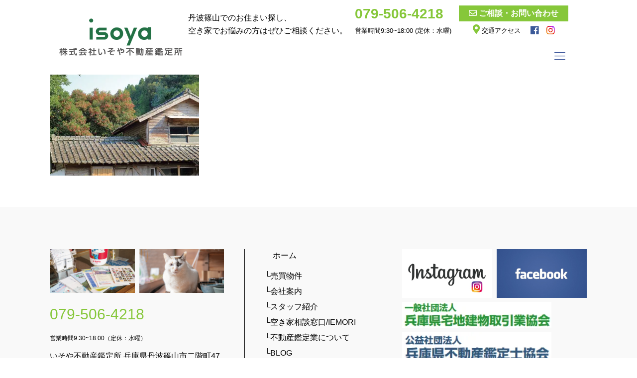

--- FILE ---
content_type: text/html; charset=UTF-8
request_url: https://isoya-kantei.co.jp/isoya_img_top1_02/
body_size: 20417
content:
<!DOCTYPE html>
<html dir="ltr" lang="ja" prefix="og: https://ogp.me/ns#" class="no-js" itemscope itemtype="https://schema.org/WebPage">

<!-- head -->
<head>
	<!-- Google tag (gtag.js) -->
	<script async src="https://www.googletagmanager.com/gtag/js?id=G-JRTY2C74KN"></script>
	<script>
	  window.dataLayer = window.dataLayer || [];
	  function gtag(){dataLayer.push(arguments);}
	  gtag('js', new Date());

	  gtag('config', 'G-JRTY2C74KN');
	</script>

<meta name="google-site-verification" content="X6A0-ldLDRz3g8OtFrZGFu4qY1OIkTowpVNERHr_Jfc" />

	<script src="https://cdn.jsdelivr.net/npm/jquery@3/dist/jquery.min.js"></script>
	<script src="https://cdn.jsdelivr.net/npm/slick-carousel@1/slick/slick.min.js"></script>

<link rel="stylesheet" href="https://cdn.jsdelivr.net/npm/slick-carousel@1/slick/slick.min.css">
<link rel="stylesheet" href="https://cdn.jsdelivr.net/npm/slick-carousel@1/slick/slick-theme.min.css">
<!-- meta -->
<meta charset="UTF-8" />
<meta name="viewport" content="width=device-width, initial-scale=1, maximum-scale=2" />
<link rel="alternate" hreflang="ja" href="https://isoya-kantei.co.jp/isoya_img_top1_02/"/>

<link rel="shortcut icon" href="https://isoya-kantei.co.jp/wp-content/uploads/2020/01/isoya_favicon.png" />
<link rel="apple-touch-icon" href="https://isoya-kantei.co.jp/wp-content/uploads/2020/01/isoya_appleicon.jpg" />

<link rel="stylesheet" href="https://use.fontawesome.com/releases/v5.7.1/css/all.css" integrity="sha384-fnmOCqbTlWIlj8LyTjo7mOUStjsKC4pOpQbqyi7RrhN7udi9RwhKkMHpvLbHG9Sr" crossorigin="anonymous">

	<!--[if gte IE 9]>
		<script>
    jQuery(function($){
        flexibility(document.documentElement);
			objectFitImages('img.object_fit_img');
    });
</script>
	<style type="text/css">
		.gradient {
			filter: none;
		}
	</style>
	<![endif]-->


<!-- wp_head() -->
	 <script>document.addEventListener( 'wpcf7mailsent', function( event ) {
    ga( 'send', 'event', 'Contact Form', 'submit' );
}, false );</script>
<title>isoya_img_top1_02 | 株式会社いそや不動産鑑定所｜公式WEBサイト</title>

		<!-- All in One SEO 4.4.8 - aioseo.com -->
		<meta name="robots" content="max-image-preview:large" />
		<link rel="canonical" href="https://isoya-kantei.co.jp/isoya_img_top1_02/" />
		<meta name="generator" content="All in One SEO (AIOSEO) 4.4.8" />
		<meta property="og:locale" content="ja_JP" />
		<meta property="og:site_name" content="株式会社いそや不動産鑑定所｜公式WEBサイト | 丹波篠山の不動産売買・鑑定のことなら、いそや不動産鑑定所" />
		<meta property="og:type" content="article" />
		<meta property="og:title" content="isoya_img_top1_02 | 株式会社いそや不動産鑑定所｜公式WEBサイト" />
		<meta property="og:url" content="https://isoya-kantei.co.jp/isoya_img_top1_02/" />
		<meta property="article:published_time" content="2019-02-07T06:17:14+00:00" />
		<meta property="article:modified_time" content="2019-02-07T06:17:14+00:00" />
		<meta name="twitter:card" content="summary" />
		<meta name="twitter:title" content="isoya_img_top1_02 | 株式会社いそや不動産鑑定所｜公式WEBサイト" />
		<meta name="google" content="nositelinkssearchbox" />
		<script type="application/ld+json" class="aioseo-schema">
			{"@context":"https:\/\/schema.org","@graph":[{"@type":"BreadcrumbList","@id":"https:\/\/isoya-kantei.co.jp\/isoya_img_top1_02\/#breadcrumblist","itemListElement":[{"@type":"ListItem","@id":"https:\/\/isoya-kantei.co.jp\/#listItem","position":1,"name":"\u5bb6","item":"https:\/\/isoya-kantei.co.jp\/","nextItem":"https:\/\/isoya-kantei.co.jp\/isoya_img_top1_02\/#listItem"},{"@type":"ListItem","@id":"https:\/\/isoya-kantei.co.jp\/isoya_img_top1_02\/#listItem","position":2,"name":"isoya_img_top1_02","previousItem":"https:\/\/isoya-kantei.co.jp\/#listItem"}]},{"@type":"ItemPage","@id":"https:\/\/isoya-kantei.co.jp\/isoya_img_top1_02\/#itempage","url":"https:\/\/isoya-kantei.co.jp\/isoya_img_top1_02\/","name":"isoya_img_top1_02 | \u682a\u5f0f\u4f1a\u793e\u3044\u305d\u3084\u4e0d\u52d5\u7523\u9451\u5b9a\u6240\uff5c\u516c\u5f0fWEB\u30b5\u30a4\u30c8","inLanguage":"ja","isPartOf":{"@id":"https:\/\/isoya-kantei.co.jp\/#website"},"breadcrumb":{"@id":"https:\/\/isoya-kantei.co.jp\/isoya_img_top1_02\/#breadcrumblist"},"author":{"@id":"https:\/\/isoya-kantei.co.jp\/author\/isoya\/#author"},"creator":{"@id":"https:\/\/isoya-kantei.co.jp\/author\/isoya\/#author"},"datePublished":"2019-02-07T06:17:14+00:00","dateModified":"2019-02-07T06:17:14+00:00"},{"@type":"Organization","@id":"https:\/\/isoya-kantei.co.jp\/#organization","name":"\u682a\u5f0f\u4f1a\u793e\u3044\u305d\u3084\u4e0d\u52d5\u7523\u9451\u5b9a\u6240\uff5c\u516c\u5f0fWEB\u30b5\u30a4\u30c8","url":"https:\/\/isoya-kantei.co.jp\/"},{"@type":"Person","@id":"https:\/\/isoya-kantei.co.jp\/author\/isoya\/#author","url":"https:\/\/isoya-kantei.co.jp\/author\/isoya\/","name":"isoya","image":{"@type":"ImageObject","@id":"https:\/\/isoya-kantei.co.jp\/isoya_img_top1_02\/#authorImage","url":"https:\/\/secure.gravatar.com\/avatar\/0d1acac44966cc2ac2bd9e163dcba31a?s=96&d=mm&r=g","width":96,"height":96,"caption":"isoya"}},{"@type":"WebSite","@id":"https:\/\/isoya-kantei.co.jp\/#website","url":"https:\/\/isoya-kantei.co.jp\/","name":"\u682a\u5f0f\u4f1a\u793e\u3044\u305d\u3084\u4e0d\u52d5\u7523\u9451\u5b9a\u6240\uff5c\u516c\u5f0fWEB\u30b5\u30a4\u30c8","description":"\u4e39\u6ce2\u7be0\u5c71\u306e\u4e0d\u52d5\u7523\u58f2\u8cb7\u30fb\u9451\u5b9a\u306e\u3053\u3068\u306a\u3089\u3001\u3044\u305d\u3084\u4e0d\u52d5\u7523\u9451\u5b9a\u6240","inLanguage":"ja","publisher":{"@id":"https:\/\/isoya-kantei.co.jp\/#organization"}}]}
		</script>
		<script type="text/javascript" >
			window.ga=window.ga||function(){(ga.q=ga.q||[]).push(arguments)};ga.l=+new Date;
			ga('create', "UA-116140284-10", 'auto');
			ga('send', 'pageview');
		</script>
		<script async src="https://www.google-analytics.com/analytics.js"></script>
		<!-- All in One SEO -->

<link rel='dns-prefetch' href='//s0.wp.com' />
<link rel='dns-prefetch' href='//secure.gravatar.com' />
<link rel='dns-prefetch' href='//fonts.googleapis.com' />
<link rel='dns-prefetch' href='//s.w.org' />
<link rel="alternate" type="application/rss+xml" title="株式会社いそや不動産鑑定所｜公式WEBサイト &raquo; フィード" href="https://isoya-kantei.co.jp/feed/" />
<link rel="alternate" type="application/rss+xml" title="株式会社いそや不動産鑑定所｜公式WEBサイト &raquo; コメントフィード" href="https://isoya-kantei.co.jp/comments/feed/" />
<link rel="alternate" type="application/rss+xml" title="株式会社いそや不動産鑑定所｜公式WEBサイト &raquo; isoya_img_top1_02 のコメントのフィード" href="https://isoya-kantei.co.jp/feed/?attachment_id=120" />
		<script type="text/javascript">
			window._wpemojiSettings = {"baseUrl":"https:\/\/s.w.org\/images\/core\/emoji\/11\/72x72\/","ext":".png","svgUrl":"https:\/\/s.w.org\/images\/core\/emoji\/11\/svg\/","svgExt":".svg","source":{"concatemoji":"https:\/\/isoya-kantei.co.jp\/wp-includes\/js\/wp-emoji-release.min.js?ver=5.0.22"}};
			!function(e,a,t){var n,r,o,i=a.createElement("canvas"),p=i.getContext&&i.getContext("2d");function s(e,t){var a=String.fromCharCode;p.clearRect(0,0,i.width,i.height),p.fillText(a.apply(this,e),0,0);e=i.toDataURL();return p.clearRect(0,0,i.width,i.height),p.fillText(a.apply(this,t),0,0),e===i.toDataURL()}function c(e){var t=a.createElement("script");t.src=e,t.defer=t.type="text/javascript",a.getElementsByTagName("head")[0].appendChild(t)}for(o=Array("flag","emoji"),t.supports={everything:!0,everythingExceptFlag:!0},r=0;r<o.length;r++)t.supports[o[r]]=function(e){if(!p||!p.fillText)return!1;switch(p.textBaseline="top",p.font="600 32px Arial",e){case"flag":return s([55356,56826,55356,56819],[55356,56826,8203,55356,56819])?!1:!s([55356,57332,56128,56423,56128,56418,56128,56421,56128,56430,56128,56423,56128,56447],[55356,57332,8203,56128,56423,8203,56128,56418,8203,56128,56421,8203,56128,56430,8203,56128,56423,8203,56128,56447]);case"emoji":return!s([55358,56760,9792,65039],[55358,56760,8203,9792,65039])}return!1}(o[r]),t.supports.everything=t.supports.everything&&t.supports[o[r]],"flag"!==o[r]&&(t.supports.everythingExceptFlag=t.supports.everythingExceptFlag&&t.supports[o[r]]);t.supports.everythingExceptFlag=t.supports.everythingExceptFlag&&!t.supports.flag,t.DOMReady=!1,t.readyCallback=function(){t.DOMReady=!0},t.supports.everything||(n=function(){t.readyCallback()},a.addEventListener?(a.addEventListener("DOMContentLoaded",n,!1),e.addEventListener("load",n,!1)):(e.attachEvent("onload",n),a.attachEvent("onreadystatechange",function(){"complete"===a.readyState&&t.readyCallback()})),(n=t.source||{}).concatemoji?c(n.concatemoji):n.wpemoji&&n.twemoji&&(c(n.twemoji),c(n.wpemoji)))}(window,document,window._wpemojiSettings);
		</script>
		<style type="text/css">
img.wp-smiley,
img.emoji {
	display: inline !important;
	border: none !important;
	box-shadow: none !important;
	height: 1em !important;
	width: 1em !important;
	margin: 0 .07em !important;
	vertical-align: -0.1em !important;
	background: none !important;
	padding: 0 !important;
}
</style>
<link rel='stylesheet' id='wp-block-library-css'  href='https://c0.wp.com/c/5.0.22/wp-includes/css/dist/block-library/style.min.css' type='text/css' media='all' />
<link rel='stylesheet' id='contact-form-7-css'  href='https://isoya-kantei.co.jp/wp-content/plugins/contact-form-7/includes/css/styles.css?ver=5.1.1' type='text/css' media='all' />
<link rel='stylesheet' id='mfn-base-css'  href='https://isoya-kantei.co.jp/wp-content/themes/betheme/css/base.css?ver=21.0.3' type='text/css' media='all' />
<link rel='stylesheet' id='mfn-layout-css'  href='https://isoya-kantei.co.jp/wp-content/themes/betheme/css/layout.css?ver=21.0.3' type='text/css' media='all' />
<link rel='stylesheet' id='mfn-shortcodes-css'  href='https://isoya-kantei.co.jp/wp-content/themes/betheme/css/shortcodes.css?ver=21.0.3' type='text/css' media='all' />
<link rel='stylesheet' id='mfn-animations-css'  href='https://isoya-kantei.co.jp/wp-content/themes/betheme/assets/animations/animations.min.css?ver=21.0.3' type='text/css' media='all' />
<link rel='stylesheet' id='mfn-jquery-ui-css'  href='https://isoya-kantei.co.jp/wp-content/themes/betheme/assets/ui/jquery.ui.all.css?ver=21.0.3' type='text/css' media='all' />
<link rel='stylesheet' id='mfn-jplayer-css'  href='https://isoya-kantei.co.jp/wp-content/themes/betheme/assets/jplayer/css/jplayer.blue.monday.css?ver=21.0.3' type='text/css' media='all' />
<link rel='stylesheet' id='mfn-responsive-css'  href='https://isoya-kantei.co.jp/wp-content/themes/betheme/css/responsive.css?ver=21.0.3' type='text/css' media='all' />
<link rel='stylesheet' id='Poppins-css'  href='https://fonts.googleapis.com/css?family=Poppins%3A1%2C300%2C400%2C400italic%2C500%2C700%2C700italic&#038;ver=5.0.22' type='text/css' media='all' />
<link rel='stylesheet' id='style-css'  href='https://isoya-kantei.co.jp/wp-content/themes/betheme-child/style.css?ver=21.0.3' type='text/css' media='all' />
<link rel='stylesheet' id='jetpack_css-css'  href='https://c0.wp.com/p/jetpack/7.3.5/css/jetpack.css' type='text/css' media='all' />
<script type='text/javascript' src='https://isoya-kantei.co.jp/wp-content/themes/betheme-child/js/flexibility.js?ver=5.0.22'></script>
<script type='text/javascript' src='https://isoya-kantei.co.jp/wp-content/themes/betheme-child/js/ofi.min.js?ver=5.0.22'></script>
<script type='text/javascript' src='https://c0.wp.com/c/5.0.22/wp-includes/js/jquery/jquery.js'></script>
<script type='text/javascript' src='https://c0.wp.com/c/5.0.22/wp-includes/js/jquery/jquery-migrate.min.js'></script>
<link rel='https://api.w.org/' href='https://isoya-kantei.co.jp/wp-json/' />
<link rel="EditURI" type="application/rsd+xml" title="RSD" href="https://isoya-kantei.co.jp/xmlrpc.php?rsd" />
<link rel="wlwmanifest" type="application/wlwmanifest+xml" href="https://isoya-kantei.co.jp/wp-includes/wlwmanifest.xml" /> 
<meta name="generator" content="WordPress 5.0.22" />
<link rel='shortlink' href='https://wp.me/aaRAoe-1W' />
<link rel="alternate" type="application/json+oembed" href="https://isoya-kantei.co.jp/wp-json/oembed/1.0/embed?url=https%3A%2F%2Fisoya-kantei.co.jp%2Fisoya_img_top1_02%2F" />
<link rel="alternate" type="text/xml+oembed" href="https://isoya-kantei.co.jp/wp-json/oembed/1.0/embed?url=https%3A%2F%2Fisoya-kantei.co.jp%2Fisoya_img_top1_02%2F&#038;format=xml" />

<link rel='dns-prefetch' href='//v0.wordpress.com'/>
<link rel='dns-prefetch' href='//i0.wp.com'/>
<link rel='dns-prefetch' href='//i1.wp.com'/>
<link rel='dns-prefetch' href='//i2.wp.com'/>
<link rel='dns-prefetch' href='//c0.wp.com'/>
<style type='text/css'>img#wpstats{display:none}</style><!-- style | dynamic -->
<style id="mfn-dnmc-style-css">
@media only screen and (min-width: 1100px){body:not(.header-simple) #Top_bar #menu{display:block!important}.tr-menu #Top_bar #menu{background:none!important}#Top_bar .menu > li > ul.mfn-megamenu{width:984px}#Top_bar .menu > li > ul.mfn-megamenu > li{float:left}#Top_bar .menu > li > ul.mfn-megamenu > li.mfn-megamenu-cols-1{width:100%}#Top_bar .menu > li > ul.mfn-megamenu > li.mfn-megamenu-cols-2{width:50%}#Top_bar .menu > li > ul.mfn-megamenu > li.mfn-megamenu-cols-3{width:33.33%}#Top_bar .menu > li > ul.mfn-megamenu > li.mfn-megamenu-cols-4{width:25%}#Top_bar .menu > li > ul.mfn-megamenu > li.mfn-megamenu-cols-5{width:20%}#Top_bar .menu > li > ul.mfn-megamenu > li.mfn-megamenu-cols-6{width:16.66%}#Top_bar .menu > li > ul.mfn-megamenu > li > ul{display:block!important;position:inherit;left:auto;top:auto;border-width:0 1px 0 0}#Top_bar .menu > li > ul.mfn-megamenu > li:last-child > ul{border:0}#Top_bar .menu > li > ul.mfn-megamenu > li > ul li{width:auto}#Top_bar .menu > li > ul.mfn-megamenu a.mfn-megamenu-title{text-transform:uppercase;font-weight:400;background:none}#Top_bar .menu > li > ul.mfn-megamenu a .menu-arrow{display:none}.menuo-right #Top_bar .menu > li > ul.mfn-megamenu{left:auto;right:0}.menuo-right #Top_bar .menu > li > ul.mfn-megamenu-bg{box-sizing:border-box}#Top_bar .menu > li > ul.mfn-megamenu-bg{padding:20px 166px 20px 20px;background-repeat:no-repeat;background-position:right bottom}.rtl #Top_bar .menu > li > ul.mfn-megamenu-bg{padding-left:166px;padding-right:20px;background-position:left bottom}#Top_bar .menu > li > ul.mfn-megamenu-bg > li{background:none}#Top_bar .menu > li > ul.mfn-megamenu-bg > li a{border:none}#Top_bar .menu > li > ul.mfn-megamenu-bg > li > ul{background:none!important;-webkit-box-shadow:0 0 0 0;-moz-box-shadow:0 0 0 0;box-shadow:0 0 0 0}.mm-vertical #Top_bar .container{position:relative;}.mm-vertical #Top_bar .top_bar_left{position:static;}.mm-vertical #Top_bar .menu > li ul{box-shadow:0 0 0 0 transparent!important;background-image:none;}.mm-vertical #Top_bar .menu > li > ul.mfn-megamenu{width:98%!important;margin:0 1%;padding:20px 0;}.mm-vertical.header-plain #Top_bar .menu > li > ul.mfn-megamenu{width:100%!important;margin:0;}.mm-vertical #Top_bar .menu > li > ul.mfn-megamenu > li{display:table-cell;float:none!important;width:10%;padding:0 15px;border-right:1px solid rgba(0, 0, 0, 0.05);}.mm-vertical #Top_bar .menu > li > ul.mfn-megamenu > li:last-child{border-right-width:0}.mm-vertical #Top_bar .menu > li > ul.mfn-megamenu > li.hide-border{border-right-width:0}.mm-vertical #Top_bar .menu > li > ul.mfn-megamenu > li a{border-bottom-width:0;padding:9px 15px;line-height:120%;}.mm-vertical #Top_bar .menu > li > ul.mfn-megamenu a.mfn-megamenu-title{font-weight:700;}.rtl .mm-vertical #Top_bar .menu > li > ul.mfn-megamenu > li:first-child{border-right-width:0}.rtl .mm-vertical #Top_bar .menu > li > ul.mfn-megamenu > li:last-child{border-right-width:1px}.header-plain:not(.menuo-right) #Header .top_bar_left{width:auto!important}.header-stack.header-center #Top_bar #menu{display:inline-block!important}.header-simple #Top_bar #menu{display:none;height:auto;width:300px;bottom:auto;top:100%;right:1px;position:absolute;margin:0}.header-simple #Header a.responsive-menu-toggle{display:block;right:10px}.header-simple #Top_bar #menu > ul{width:100%;float:left}.header-simple #Top_bar #menu ul li{width:100%;padding-bottom:0;border-right:0;position:relative}.header-simple #Top_bar #menu ul li a{padding:0 20px;margin:0;display:block;height:auto;line-height:normal;border:none}.header-simple #Top_bar #menu ul li a:after{display:none}.header-simple #Top_bar #menu ul li a span{border:none;line-height:44px;display:inline;padding:0}.header-simple #Top_bar #menu ul li.submenu .menu-toggle{display:block;position:absolute;right:0;top:0;width:44px;height:44px;line-height:44px;font-size:30px;font-weight:300;text-align:center;cursor:pointer;color:#444;opacity:0.33;}.header-simple #Top_bar #menu ul li.submenu .menu-toggle:after{content:"+"}.header-simple #Top_bar #menu ul li.hover > .menu-toggle:after{content:"-"}.header-simple #Top_bar #menu ul li.hover a{border-bottom:0}.header-simple #Top_bar #menu ul.mfn-megamenu li .menu-toggle{display:none}.header-simple #Top_bar #menu ul li ul{position:relative!important;left:0!important;top:0;padding:0;margin:0!important;width:auto!important;background-image:none}.header-simple #Top_bar #menu ul li ul li{width:100%!important;display:block;padding:0;}.header-simple #Top_bar #menu ul li ul li a{padding:0 20px 0 30px}.header-simple #Top_bar #menu ul li ul li a .menu-arrow{display:none}.header-simple #Top_bar #menu ul li ul li a span{padding:0}.header-simple #Top_bar #menu ul li ul li a span:after{display:none!important}.header-simple #Top_bar .menu > li > ul.mfn-megamenu a.mfn-megamenu-title{text-transform:uppercase;font-weight:400}.header-simple #Top_bar .menu > li > ul.mfn-megamenu > li > ul{display:block!important;position:inherit;left:auto;top:auto}.header-simple #Top_bar #menu ul li ul li ul{border-left:0!important;padding:0;top:0}.header-simple #Top_bar #menu ul li ul li ul li a{padding:0 20px 0 40px}.rtl.header-simple #Top_bar #menu{left:1px;right:auto}.rtl.header-simple #Top_bar a.responsive-menu-toggle{left:10px;right:auto}.rtl.header-simple #Top_bar #menu ul li.submenu .menu-toggle{left:0;right:auto}.rtl.header-simple #Top_bar #menu ul li ul{left:auto!important;right:0!important}.rtl.header-simple #Top_bar #menu ul li ul li a{padding:0 30px 0 20px}.rtl.header-simple #Top_bar #menu ul li ul li ul li a{padding:0 40px 0 20px}.menu-highlight #Top_bar .menu > li{margin:0 2px}.menu-highlight:not(.header-creative) #Top_bar .menu > li > a{margin:20px 0;padding:0;-webkit-border-radius:5px;border-radius:5px}.menu-highlight #Top_bar .menu > li > a:after{display:none}.menu-highlight #Top_bar .menu > li > a span:not(.description){line-height:50px}.menu-highlight #Top_bar .menu > li > a span.description{display:none}.menu-highlight.header-stack #Top_bar .menu > li > a{margin:10px 0!important}.menu-highlight.header-stack #Top_bar .menu > li > a span:not(.description){line-height:40px}.menu-highlight.header-transparent #Top_bar .menu > li > a{margin:5px 0}.menu-highlight.header-simple #Top_bar #menu ul li,.menu-highlight.header-creative #Top_bar #menu ul li{margin:0}.menu-highlight.header-simple #Top_bar #menu ul li > a,.menu-highlight.header-creative #Top_bar #menu ul li > a{-webkit-border-radius:0;border-radius:0}.menu-highlight:not(.header-fixed):not(.header-simple) #Top_bar.is-sticky .menu > li > a{margin:10px 0!important;padding:5px 0!important}.menu-highlight:not(.header-fixed):not(.header-simple) #Top_bar.is-sticky .menu > li > a span{line-height:30px!important}.header-modern.menu-highlight.menuo-right .menu_wrapper{margin-right:20px}.menu-line-below #Top_bar .menu > li > a:after{top:auto;bottom:-4px}.menu-line-below #Top_bar.is-sticky .menu > li > a:after{top:auto;bottom:-4px}.menu-line-below-80 #Top_bar:not(.is-sticky) .menu > li > a:after{height:4px;left:10%;top:50%;margin-top:20px;width:80%}.menu-line-below-80-1 #Top_bar:not(.is-sticky) .menu > li > a:after{height:1px;left:10%;top:50%;margin-top:20px;width:80%}.menu-link-color #Top_bar .menu > li > a:after{display:none!important}.menu-arrow-top #Top_bar .menu > li > a:after{background:none repeat scroll 0 0 rgba(0,0,0,0)!important;border-color:#ccc transparent transparent;border-style:solid;border-width:7px 7px 0;display:block;height:0;left:50%;margin-left:-7px;top:0!important;width:0}.menu-arrow-top #Top_bar.is-sticky .menu > li > a:after{top:0!important}.menu-arrow-bottom #Top_bar .menu > li > a:after{background:none!important;border-color:transparent transparent #ccc;border-style:solid;border-width:0 7px 7px;display:block;height:0;left:50%;margin-left:-7px;top:auto;bottom:0;width:0}.menu-arrow-bottom #Top_bar.is-sticky .menu > li > a:after{top:auto;bottom:0}.menuo-no-borders #Top_bar .menu > li > a span{border-width:0!important}.menuo-no-borders #Header_creative #Top_bar .menu > li > a span{border-bottom-width:0}.menuo-no-borders.header-plain #Top_bar a#header_cart,.menuo-no-borders.header-plain #Top_bar a#search_button,.menuo-no-borders.header-plain #Top_bar .wpml-languages,.menuo-no-borders.header-plain #Top_bar a.action_button{border-width:0}.menuo-right #Top_bar .menu_wrapper{float:right}.menuo-right.header-stack:not(.header-center) #Top_bar .menu_wrapper{margin-right:150px}body.header-creative{padding-left:50px}body.header-creative.header-open{padding-left:250px}body.error404,body.under-construction,body.template-blank{padding-left:0!important}.header-creative.footer-fixed #Footer,.header-creative.footer-sliding #Footer,.header-creative.footer-stick #Footer.is-sticky{box-sizing:border-box;padding-left:50px;}.header-open.footer-fixed #Footer,.header-open.footer-sliding #Footer,.header-creative.footer-stick #Footer.is-sticky{padding-left:250px;}.header-rtl.header-creative.footer-fixed #Footer,.header-rtl.header-creative.footer-sliding #Footer,.header-rtl.header-creative.footer-stick #Footer.is-sticky{padding-left:0;padding-right:50px;}.header-rtl.header-open.footer-fixed #Footer,.header-rtl.header-open.footer-sliding #Footer,.header-rtl.header-creative.footer-stick #Footer.is-sticky{padding-right:250px;}#Header_creative{background-color:#fff;position:fixed;width:250px;height:100%;left:-200px;top:0;z-index:9002;-webkit-box-shadow:2px 0 4px 2px rgba(0,0,0,.15);box-shadow:2px 0 4px 2px rgba(0,0,0,.15)}#Header_creative .container{width:100%}#Header_creative .creative-wrapper{opacity:0;margin-right:50px}#Header_creative a.creative-menu-toggle{display:block;width:34px;height:34px;line-height:34px;font-size:22px;text-align:center;position:absolute;top:10px;right:8px;border-radius:3px}.admin-bar #Header_creative a.creative-menu-toggle{top:42px}#Header_creative #Top_bar{position:static;width:100%}#Header_creative #Top_bar .top_bar_left{width:100%!important;float:none}#Header_creative #Top_bar .top_bar_right{width:100%!important;float:none;height:auto;margin-bottom:35px;text-align:center;padding:0 20px;top:0;-webkit-box-sizing:border-box;-moz-box-sizing:border-box;box-sizing:border-box}#Header_creative #Top_bar .top_bar_right:before{display:none}#Header_creative #Top_bar .top_bar_right_wrapper{top:0}#Header_creative #Top_bar .logo{float:none;text-align:center;margin:15px 0}#Header_creative #Top_bar #menu{background-color:transparent}#Header_creative #Top_bar .menu_wrapper{float:none;margin:0 0 30px}#Header_creative #Top_bar .menu > li{width:100%;float:none;position:relative}#Header_creative #Top_bar .menu > li > a{padding:0;text-align:center}#Header_creative #Top_bar .menu > li > a:after{display:none}#Header_creative #Top_bar .menu > li > a span{border-right:0;border-bottom-width:1px;line-height:38px}#Header_creative #Top_bar .menu li ul{left:100%;right:auto;top:0;box-shadow:2px 2px 2px 0 rgba(0,0,0,0.03);-webkit-box-shadow:2px 2px 2px 0 rgba(0,0,0,0.03)}#Header_creative #Top_bar .menu > li > ul.mfn-megamenu{margin:0;width:700px!important;}#Header_creative #Top_bar .menu > li > ul.mfn-megamenu > li > ul{left:0}#Header_creative #Top_bar .menu li ul li a{padding-top:9px;padding-bottom:8px}#Header_creative #Top_bar .menu li ul li ul{top:0}#Header_creative #Top_bar .menu > li > a span.description{display:block;font-size:13px;line-height:28px!important;clear:both}#Header_creative #Top_bar .search_wrapper{left:100%;top:auto;bottom:0}#Header_creative #Top_bar a#header_cart{display:inline-block;float:none;top:3px}#Header_creative #Top_bar a#search_button{display:inline-block;float:none;top:3px}#Header_creative #Top_bar .wpml-languages{display:inline-block;float:none;top:0}#Header_creative #Top_bar .wpml-languages.enabled:hover a.active{padding-bottom:11px}#Header_creative #Top_bar .action_button{display:inline-block;float:none;top:16px;margin:0}#Header_creative #Top_bar .banner_wrapper{display:block;text-align:center}#Header_creative #Top_bar .banner_wrapper img{max-width:100%;height:auto;display:inline-block}#Header_creative #Action_bar{display:none;position:absolute;bottom:0;top:auto;clear:both;padding:0 20px;box-sizing:border-box}#Header_creative #Action_bar .social{float:none;text-align:center;padding:5px 0 15px}#Header_creative #Action_bar .social li{margin-bottom:2px}#Header_creative .social li a{color:rgba(0,0,0,.5)}#Header_creative .social li a:hover{color:#000}#Header_creative .creative-social{position:absolute;bottom:10px;right:0;width:50px}#Header_creative .creative-social li{display:block;float:none;width:100%;text-align:center;margin-bottom:5px}.header-creative .fixed-nav.fixed-nav-prev{margin-left:50px}.header-creative.header-open .fixed-nav.fixed-nav-prev{margin-left:250px}.menuo-last #Header_creative #Top_bar .menu li.last ul{top:auto;bottom:0}.header-open #Header_creative{left:0}.header-open #Header_creative .creative-wrapper{opacity:1;margin:0!important;}.header-open #Header_creative .creative-menu-toggle,.header-open #Header_creative .creative-social{display:none}.header-open #Header_creative #Action_bar{display:block}body.header-rtl.header-creative{padding-left:0;padding-right:50px}.header-rtl #Header_creative{left:auto;right:-200px}.header-rtl #Header_creative .creative-wrapper{margin-left:50px;margin-right:0}.header-rtl #Header_creative a.creative-menu-toggle{left:8px;right:auto}.header-rtl #Header_creative .creative-social{left:0;right:auto}.header-rtl #Footer #back_to_top.sticky{right:125px}.header-rtl #popup_contact{right:70px}.header-rtl #Header_creative #Top_bar .menu li ul{left:auto;right:100%}.header-rtl #Header_creative #Top_bar .search_wrapper{left:auto;right:100%;}.header-rtl .fixed-nav.fixed-nav-prev{margin-left:0!important}.header-rtl .fixed-nav.fixed-nav-next{margin-right:50px}body.header-rtl.header-creative.header-open{padding-left:0;padding-right:250px!important}.header-rtl.header-open #Header_creative{left:auto;right:0}.header-rtl.header-open #Footer #back_to_top.sticky{right:325px}.header-rtl.header-open #popup_contact{right:270px}.header-rtl.header-open .fixed-nav.fixed-nav-next{margin-right:250px}#Header_creative.active{left:-1px;}.header-rtl #Header_creative.active{left:auto;right:-1px;}#Header_creative.active .creative-wrapper{opacity:1;margin:0}.header-creative .vc_row[data-vc-full-width]{padding-left:50px}.header-creative.header-open .vc_row[data-vc-full-width]{padding-left:250px}.header-open .vc_parallax .vc_parallax-inner { left:auto; width: calc(100% - 250px); }.header-open.header-rtl .vc_parallax .vc_parallax-inner { left:0; right:auto; }#Header_creative.scroll{height:100%;overflow-y:auto}#Header_creative.scroll:not(.dropdown) .menu li ul{display:none!important}#Header_creative.scroll #Action_bar{position:static}#Header_creative.dropdown{outline:none}#Header_creative.dropdown #Top_bar .menu_wrapper{float:left}#Header_creative.dropdown #Top_bar #menu ul li{position:relative;float:left}#Header_creative.dropdown #Top_bar #menu ul li a:after{display:none}#Header_creative.dropdown #Top_bar #menu ul li a span{line-height:38px;padding:0}#Header_creative.dropdown #Top_bar #menu ul li.submenu .menu-toggle{display:block;position:absolute;right:0;top:0;width:38px;height:38px;line-height:38px;font-size:26px;font-weight:300;text-align:center;cursor:pointer;color:#444;opacity:0.33;}#Header_creative.dropdown #Top_bar #menu ul li.submenu .menu-toggle:after{content:"+"}#Header_creative.dropdown #Top_bar #menu ul li.hover > .menu-toggle:after{content:"-"}#Header_creative.dropdown #Top_bar #menu ul li.hover a{border-bottom:0}#Header_creative.dropdown #Top_bar #menu ul.mfn-megamenu li .menu-toggle{display:none}#Header_creative.dropdown #Top_bar #menu ul li ul{position:relative!important;left:0!important;top:0;padding:0;margin-left:0!important;width:auto!important;background-image:none}#Header_creative.dropdown #Top_bar #menu ul li ul li{width:100%!important}#Header_creative.dropdown #Top_bar #menu ul li ul li a{padding:0 10px;text-align:center}#Header_creative.dropdown #Top_bar #menu ul li ul li a .menu-arrow{display:none}#Header_creative.dropdown #Top_bar #menu ul li ul li a span{padding:0}#Header_creative.dropdown #Top_bar #menu ul li ul li a span:after{display:none!important}#Header_creative.dropdown #Top_bar .menu > li > ul.mfn-megamenu a.mfn-megamenu-title{text-transform:uppercase;font-weight:400}#Header_creative.dropdown #Top_bar .menu > li > ul.mfn-megamenu > li > ul{display:block!important;position:inherit;left:auto;top:auto}#Header_creative.dropdown #Top_bar #menu ul li ul li ul{border-left:0!important;padding:0;top:0}#Header_creative{transition: left .5s ease-in-out, right .5s ease-in-out;}#Header_creative .creative-wrapper{transition: opacity .5s ease-in-out, margin 0s ease-in-out .5s;}#Header_creative.active .creative-wrapper{transition: opacity .5s ease-in-out, margin 0s ease-in-out;}}@media only screen and (min-width: 768px){#Top_bar.is-sticky{position:fixed!important;width:100%;left:0;top:-60px;height:60px;z-index:701;background:#fff;opacity:.97;filter:alpha(opacity = 97);-webkit-box-shadow:0 2px 5px 0 rgba(0,0,0,0.1);-moz-box-shadow:0 2px 5px 0 rgba(0,0,0,0.1);box-shadow:0 2px 5px 0 rgba(0,0,0,0.1)}.layout-boxed.header-boxed #Top_bar.is-sticky{max-width:1100px;left:50%;-webkit-transform:translateX(-50%);transform:translateX(-50%)}#Top_bar.is-sticky .top_bar_left,#Top_bar.is-sticky .top_bar_right,#Top_bar.is-sticky .top_bar_right:before{background:none}#Top_bar.is-sticky .top_bar_right{top:-4px;height:auto;}#Top_bar.is-sticky .top_bar_right_wrapper{top:15px}.header-plain #Top_bar.is-sticky .top_bar_right_wrapper{top:0}#Top_bar.is-sticky .logo{width:auto;margin:0 30px 0 20px;padding:0}#Top_bar.is-sticky #logo{padding:5px 0!important;height:50px!important;line-height:50px!important}.logo-no-sticky-padding #Top_bar.is-sticky #logo{height:60px!important;line-height:60px!important}#Top_bar.is-sticky #logo img.logo-main{display:none}#Top_bar.is-sticky #logo img.logo-sticky{display:inline;max-height:35px;}#Top_bar.is-sticky .menu_wrapper{clear:none}#Top_bar.is-sticky .menu_wrapper .menu > li > a{padding:15px 0}#Top_bar.is-sticky .menu > li > a,#Top_bar.is-sticky .menu > li > a span{line-height:30px}#Top_bar.is-sticky .menu > li > a:after{top:auto;bottom:-4px}#Top_bar.is-sticky .menu > li > a span.description{display:none}#Top_bar.is-sticky .secondary_menu_wrapper,#Top_bar.is-sticky .banner_wrapper{display:none}.header-overlay #Top_bar.is-sticky{display:none}.sticky-dark #Top_bar.is-sticky{background:rgba(0,0,0,.8)}.sticky-dark #Top_bar.is-sticky #menu{background:rgba(0,0,0,.8)}.sticky-dark #Top_bar.is-sticky .menu > li > a{color:#fff}.sticky-dark #Top_bar.is-sticky .top_bar_right a{color:rgba(255,255,255,.5)}.sticky-dark #Top_bar.is-sticky .wpml-languages a.active,.sticky-dark #Top_bar.is-sticky .wpml-languages ul.wpml-lang-dropdown{background:rgba(0,0,0,0.3);border-color:rgba(0,0,0,0.1)}}@media only screen and (max-width: 1099px){#Top_bar #menu{display:none;height:auto;width:300px;bottom:auto;top:100%;right:1px;position:absolute;margin:0}#Top_bar a.responsive-menu-toggle{display:block}#Top_bar #menu > ul{width:100%;float:left}#Top_bar #menu ul li{width:100%;padding-bottom:0;border-right:0;position:relative}#Top_bar #menu ul li a{padding:0 25px;margin:0;display:block;height:auto;line-height:normal;border:none}#Top_bar #menu ul li a:after{display:none}#Top_bar #menu ul li a span{border:none;line-height:44px;display:inline;padding:0}#Top_bar #menu ul li a span.description{margin:0 0 0 5px}#Top_bar #menu ul li.submenu .menu-toggle{display:block;position:absolute;right:15px;top:0;width:44px;height:44px;line-height:44px;font-size:30px;font-weight:300;text-align:center;cursor:pointer;color:#444;opacity:0.33;}#Top_bar #menu ul li.submenu .menu-toggle:after{content:"+"}#Top_bar #menu ul li.hover > .menu-toggle:after{content:"-"}#Top_bar #menu ul li.hover a{border-bottom:0}#Top_bar #menu ul li a span:after{display:none!important}#Top_bar #menu ul.mfn-megamenu li .menu-toggle{display:none}#Top_bar #menu ul li ul{position:relative!important;left:0!important;top:0;padding:0;margin-left:0!important;width:auto!important;background-image:none!important;box-shadow:0 0 0 0 transparent!important;-webkit-box-shadow:0 0 0 0 transparent!important}#Top_bar #menu ul li ul li{width:100%!important}#Top_bar #menu ul li ul li a{padding:0 20px 0 35px}#Top_bar #menu ul li ul li a .menu-arrow{display:none}#Top_bar #menu ul li ul li a span{padding:0}#Top_bar #menu ul li ul li a span:after{display:none!important}#Top_bar .menu > li > ul.mfn-megamenu a.mfn-megamenu-title{text-transform:uppercase;font-weight:400}#Top_bar .menu > li > ul.mfn-megamenu > li > ul{display:block!important;position:inherit;left:auto;top:auto}#Top_bar #menu ul li ul li ul{border-left:0!important;padding:0;top:0}#Top_bar #menu ul li ul li ul li a{padding:0 20px 0 45px}.rtl #Top_bar #menu{left:1px;right:auto}.rtl #Top_bar a.responsive-menu-toggle{left:20px;right:auto}.rtl #Top_bar #menu ul li.submenu .menu-toggle{left:15px;right:auto;border-left:none;border-right:1px solid #eee}.rtl #Top_bar #menu ul li ul{left:auto!important;right:0!important}.rtl #Top_bar #menu ul li ul li a{padding:0 30px 0 20px}.rtl #Top_bar #menu ul li ul li ul li a{padding:0 40px 0 20px}.header-stack .menu_wrapper a.responsive-menu-toggle{position:static!important;margin:11px 0!important}.header-stack .menu_wrapper #menu{left:0;right:auto}.rtl.header-stack #Top_bar #menu{left:auto;right:0}.admin-bar #Header_creative{top:32px}.header-creative.layout-boxed{padding-top:85px}.header-creative.layout-full-width #Wrapper{padding-top:60px}#Header_creative{position:fixed;width:100%;left:0!important;top:0;z-index:1001}#Header_creative .creative-wrapper{display:block!important;opacity:1!important}#Header_creative .creative-menu-toggle,#Header_creative .creative-social{display:none!important;opacity:1!important;filter:alpha(opacity=100)!important}#Header_creative #Top_bar{position:static;width:100%}#Header_creative #Top_bar #logo{height:50px;line-height:50px;padding:5px 0}#Header_creative #Top_bar #logo img.logo-sticky{max-height:40px!important}#Header_creative #logo img.logo-main{display:none}#Header_creative #logo img.logo-sticky{display:inline-block}.logo-no-sticky-padding #Header_creative #Top_bar #logo{height:60px;line-height:60px;padding:0}.logo-no-sticky-padding #Header_creative #Top_bar #logo img.logo-sticky{max-height:60px!important}#Header_creative #Action_bar{display:none}#Header_creative #Top_bar .top_bar_right{height:60px;top:0}#Header_creative #Top_bar .top_bar_right:before{display:none}#Header_creative #Top_bar .top_bar_right_wrapper{top:0;padding-top:9px}#Header_creative.scroll{overflow:visible!important}}#Header_wrapper, #Intro {background-color: #ffffff;}#Subheader {background-color: rgba(247, 247, 247, 1);}.header-classic #Action_bar, .header-fixed #Action_bar, .header-plain #Action_bar, .header-split #Action_bar, .header-stack #Action_bar {background-color: #292b33;}#Sliding-top {background-color: #545454;}#Sliding-top a.sliding-top-control {border-right-color: #545454;}#Sliding-top.st-center a.sliding-top-control,#Sliding-top.st-left a.sliding-top-control {border-top-color: #545454;}#Footer {background-color: #f9f9f9;}body, ul.timeline_items, .icon_box a .desc, .icon_box a:hover .desc, .feature_list ul li a, .list_item a, .list_item a:hover,.widget_recent_entries ul li a, .flat_box a, .flat_box a:hover, .story_box .desc, .content_slider.carouselul li a .title,.content_slider.flat.description ul li .desc, .content_slider.flat.description ul li a .desc, .post-nav.minimal a i {color: #000000;}.post-nav.minimal a svg {fill: #000000;}.themecolor, .opening_hours .opening_hours_wrapper li span, .fancy_heading_icon .icon_top,.fancy_heading_arrows .icon-right-dir, .fancy_heading_arrows .icon-left-dir, .fancy_heading_line .title,.button-love a.mfn-love, .format-link .post-title .icon-link, .pager-single > span, .pager-single a:hover,.widget_meta ul, .widget_pages ul, .widget_rss ul, .widget_mfn_recent_comments ul li:after, .widget_archive ul,.widget_recent_comments ul li:after, .widget_nav_menu ul, .woocommerce ul.products li.product .price, .shop_slider .shop_slider_ul li .item_wrapper .price,.woocommerce-page ul.products li.product .price, .widget_price_filter .price_label .from, .widget_price_filter .price_label .to,.woocommerce ul.product_list_widget li .quantity .amount, .woocommerce .product div.entry-summary .price, .woocommerce .star-rating span,#Error_404 .error_pic i, .style-simple #Filters .filters_wrapper ul li a:hover, .style-simple #Filters .filters_wrapper ul li.current-cat a,.style-simple .quick_fact .title {color: #000000;}.themebg,#comments .commentlist > li .reply a.comment-reply-link,#Filters .filters_wrapper ul li a:hover,#Filters .filters_wrapper ul li.current-cat a,.fixed-nav .arrow,.offer_thumb .slider_pagination a:before,.offer_thumb .slider_pagination a.selected:after,.pager .pages a:hover,.pager .pages a.active,.pager .pages span.page-numbers.current,.pager-single span:after,.portfolio_group.exposure .portfolio-item .desc-inner .line,.Recent_posts ul li .desc:after,.Recent_posts ul li .photo .c,.slider_pagination a.selected,.slider_pagination .slick-active a,.slider_pagination a.selected:after,.slider_pagination .slick-active a:after,.testimonials_slider .slider_images,.testimonials_slider .slider_images a:after,.testimonials_slider .slider_images:before,#Top_bar a#header_cart span,.widget_categories ul,.widget_mfn_menu ul li a:hover,.widget_mfn_menu ul li.current-menu-item:not(.current-menu-ancestor) > a,.widget_mfn_menu ul li.current_page_item:not(.current_page_ancestor) > a,.widget_product_categories ul,.widget_recent_entries ul li:after,.woocommerce-account table.my_account_orders .order-number a,.woocommerce-MyAccount-navigation ul li.is-active a,.style-simple .accordion .question:after,.style-simple .faq .question:after,.style-simple .icon_box .desc_wrapper .title:before,.style-simple #Filters .filters_wrapper ul li a:after,.style-simple .article_box .desc_wrapper p:after,.style-simple .sliding_box .desc_wrapper:after,.style-simple .trailer_box:hover .desc,.tp-bullets.simplebullets.round .bullet.selected,.tp-bullets.simplebullets.round .bullet.selected:after,.tparrows.default,.tp-bullets.tp-thumbs .bullet.selected:after{background-color: #000000;}.Latest_news ul li .photo, .Recent_posts.blog_news ul li .photo, .style-simple .opening_hours .opening_hours_wrapper li label,.style-simple .timeline_items li:hover h3, .style-simple .timeline_items li:nth-child(even):hover h3,.style-simple .timeline_items li:hover .desc, .style-simple .timeline_items li:nth-child(even):hover,.style-simple .offer_thumb .slider_pagination a.selected {border-color: #000000;}a {color: #86c73a;}a:hover {color: #c1c1c1;}*::-moz-selection {background-color: #3b559a;color: white;}*::selection {background-color: #3b559a;color: white;}.blockquote p.author span, .counter .desc_wrapper .title, .article_box .desc_wrapper p, .team .desc_wrapper p.subtitle,.pricing-box .plan-header p.subtitle, .pricing-box .plan-header .price sup.period, .chart_box p, .fancy_heading .inside,.fancy_heading_line .slogan, .post-meta, .post-meta a, .post-footer, .post-footer a span.label, .pager .pages a, .button-love a .label,.pager-single a, #comments .commentlist > li .comment-author .says, .fixed-nav .desc .date, .filters_buttons li.label, .Recent_posts ul li a .desc .date,.widget_recent_entries ul li .post-date, .tp_recent_tweets .twitter_time, .widget_price_filter .price_label, .shop-filters .woocommerce-result-count,.woocommerce ul.product_list_widget li .quantity, .widget_shopping_cart ul.product_list_widget li dl, .product_meta .posted_in,.woocommerce .shop_table .product-name .variation > dd, .shipping-calculator-button:after,.shop_slider .shop_slider_ul li .item_wrapper .price del,.testimonials_slider .testimonials_slider_ul li .author span, .testimonials_slider .testimonials_slider_ul li .author span a, .Latest_news ul li .desc_footer,.share-simple-wrapper .icons a {color: #a8a8a8;}h1, h1 a, h1 a:hover, .text-logo #logo { color: #000000; }h2, h2 a, h2 a:hover { color: #000000; }h3, h3 a, h3 a:hover { color: #000000; }h4, h4 a, h4 a:hover, .style-simple .sliding_box .desc_wrapper h4 { color: #000000; }h5, h5 a, h5 a:hover { color: #000000; }h6, h6 a, h6 a:hover,a.content_link .title { color: #000000; }.dropcap, .highlight:not(.highlight_image) {background-color: #3b559a;}a.button, a.tp-button {background-color: #f7f7f7;color: #747474;}.button-stroke a.button, .button-stroke a.button .button_icon i, .button-stroke a.tp-button {border-color: #f7f7f7;color: #747474;}.button-stroke a:hover.button, .button-stroke a:hover.tp-button {background-color: #f7f7f7 !important;color: #fff;}a.button_theme, a.tp-button.button_theme,button, input[type="submit"], input[type="reset"], input[type="button"] {background-color: #000000;color: #ffffff;}.button-stroke a.button.button_theme,.button-stroke a.button.button_theme .button_icon i, .button-stroke a.tp-button.button_theme,.button-stroke button, .button-stroke input[type="submit"], .button-stroke input[type="reset"], .button-stroke input[type="button"] {border-color: #000000;color: #000000 !important;}.button-stroke a.button.button_theme:hover, .button-stroke a.tp-button.button_theme:hover,.button-stroke button:hover, .button-stroke input[type="submit"]:hover, .button-stroke input[type="reset"]:hover, .button-stroke input[type="button"]:hover {background-color: #000000 !important;color: #ffffff !important;}a.mfn-link {color: #656B6F;}a.mfn-link-2 span, a:hover.mfn-link-2 span:before, a.hover.mfn-link-2 span:before, a.mfn-link-5 span, a.mfn-link-8:after, a.mfn-link-8:before {background: #3b559a;}a:hover.mfn-link {color: #3b559a;}a.mfn-link-2 span:before, a:hover.mfn-link-4:before, a:hover.mfn-link-4:after, a.hover.mfn-link-4:before, a.hover.mfn-link-4:after, a.mfn-link-5:before, a.mfn-link-7:after, a.mfn-link-7:before {background: #162c67;}a.mfn-link-6:before {border-bottom-color: #162c67;}.woocommerce #respond input#submit,.woocommerce a.button,.woocommerce button.button,.woocommerce input.button,.woocommerce #respond input#submit:hover,.woocommerce a.button:hover,.woocommerce button.button:hover,.woocommerce input.button:hover{background-color: #000000;color: #fff;}.woocommerce #respond input#submit.alt,.woocommerce a.button.alt,.woocommerce button.button.alt,.woocommerce input.button.alt,.woocommerce #respond input#submit.alt:hover,.woocommerce a.button.alt:hover,.woocommerce button.button.alt:hover,.woocommerce input.button.alt:hover{background-color: #000000;color: #fff;}.woocommerce #respond input#submit.disabled,.woocommerce #respond input#submit:disabled,.woocommerce #respond input#submit[disabled]:disabled,.woocommerce a.button.disabled,.woocommerce a.button:disabled,.woocommerce a.button[disabled]:disabled,.woocommerce button.button.disabled,.woocommerce button.button:disabled,.woocommerce button.button[disabled]:disabled,.woocommerce input.button.disabled,.woocommerce input.button:disabled,.woocommerce input.button[disabled]:disabled{background-color: #000000;color: #fff;}.woocommerce #respond input#submit.disabled:hover,.woocommerce #respond input#submit:disabled:hover,.woocommerce #respond input#submit[disabled]:disabled:hover,.woocommerce a.button.disabled:hover,.woocommerce a.button:disabled:hover,.woocommerce a.button[disabled]:disabled:hover,.woocommerce button.button.disabled:hover,.woocommerce button.button:disabled:hover,.woocommerce button.button[disabled]:disabled:hover,.woocommerce input.button.disabled:hover,.woocommerce input.button:disabled:hover,.woocommerce input.button[disabled]:disabled:hover{background-color: #000000;color: #fff;}.button-stroke.woocommerce-page #respond input#submit,.button-stroke.woocommerce-page a.button,.button-stroke.woocommerce-page button.button,.button-stroke.woocommerce-page input.button{border: 2px solid #000000 !important;color: #000000 !important;}.button-stroke.woocommerce-page #respond input#submit:hover,.button-stroke.woocommerce-page a.button:hover,.button-stroke.woocommerce-page button.button:hover,.button-stroke.woocommerce-page input.button:hover{background-color: #000000 !important;color: #fff !important;}.column_column ul, .column_column ol, .the_content_wrapper ul, .the_content_wrapper ol {color: #737E86;}.hr_color, .hr_color hr, .hr_dots span {color: #3b559a;background: #3b559a;}.hr_zigzag i {color: #3b559a;}.highlight-left:after,.highlight-right:after {background: #eff6fa;}@media only screen and (max-width: 767px) {.highlight-left .wrap:first-child,.highlight-right .wrap:last-child {background: #eff6fa;}}#Header .top_bar_left, .header-classic #Top_bar, .header-plain #Top_bar, .header-stack #Top_bar, .header-split #Top_bar,.header-fixed #Top_bar, .header-below #Top_bar, #Header_creative, #Top_bar #menu, .sticky-tb-color #Top_bar.is-sticky {background-color: #ffffff;}#Top_bar .wpml-languages a.active, #Top_bar .wpml-languages ul.wpml-lang-dropdown {background-color: #ffffff;}#Top_bar .top_bar_right:before {background-color: #e3e3e3;}#Header .top_bar_right {background-color: #f5f5f5;}#Top_bar .top_bar_right a:not(.action_button) {color: #333333;}a.action_button{background-color: #3b559a;color: #ffffff;}.button-stroke a.action_button{border-color: #3b559a;}.button-stroke a.action_button:hover{background-color: #3b559a!important;}#Top_bar .menu > li > a,#Top_bar #menu ul li.submenu .menu-toggle {color: #000000;}#Top_bar .menu > li.current-menu-item > a,#Top_bar .menu > li.current_page_item > a,#Top_bar .menu > li.current-menu-parent > a,#Top_bar .menu > li.current-page-parent > a,#Top_bar .menu > li.current-menu-ancestor > a,#Top_bar .menu > li.current-page-ancestor > a,#Top_bar .menu > li.current_page_ancestor > a,#Top_bar .menu > li.hover > a {color: #828282;}#Top_bar .menu > li a:after {background: #828282;}.menuo-arrows #Top_bar .menu > li.submenu > a > span:not(.description)::after {border-top-color: #000000;}#Top_bar .menu > li.current-menu-item.submenu > a > span:not(.description)::after,#Top_bar .menu > li.current_page_item.submenu > a > span:not(.description)::after,#Top_bar .menu > li.current-menu-parent.submenu > a > span:not(.description)::after,#Top_bar .menu > li.current-page-parent.submenu > a > span:not(.description)::after,#Top_bar .menu > li.current-menu-ancestor.submenu > a > span:not(.description)::after,#Top_bar .menu > li.current-page-ancestor.submenu > a > span:not(.description)::after,#Top_bar .menu > li.current_page_ancestor.submenu > a > span:not(.description)::after,#Top_bar .menu > li.hover.submenu > a > span:not(.description)::after {border-top-color: #828282;}.menu-highlight #Top_bar #menu > ul > li.current-menu-item > a,.menu-highlight #Top_bar #menu > ul > li.current_page_item > a,.menu-highlight #Top_bar #menu > ul > li.current-menu-parent > a,.menu-highlight #Top_bar #menu > ul > li.current-page-parent > a,.menu-highlight #Top_bar #menu > ul > li.current-menu-ancestor > a,.menu-highlight #Top_bar #menu > ul > li.current-page-ancestor > a,.menu-highlight #Top_bar #menu > ul > li.current_page_ancestor > a,.menu-highlight #Top_bar #menu > ul > li.hover > a {background: #F2F2F2;}.menu-arrow-bottom #Top_bar .menu > li > a:after { border-bottom-color: #828282;}.menu-arrow-top #Top_bar .menu > li > a:after {border-top-color: #828282;}.header-plain #Top_bar .menu > li.current-menu-item > a,.header-plain #Top_bar .menu > li.current_page_item > a,.header-plain #Top_bar .menu > li.current-menu-parent > a,.header-plain #Top_bar .menu > li.current-page-parent > a,.header-plain #Top_bar .menu > li.current-menu-ancestor > a,.header-plain #Top_bar .menu > li.current-page-ancestor > a,.header-plain #Top_bar .menu > li.current_page_ancestor > a,.header-plain #Top_bar .menu > li.hover > a,.header-plain #Top_bar a:hover#header_cart,.header-plain #Top_bar a:hover#search_button,.header-plain #Top_bar .wpml-languages:hover,.header-plain #Top_bar .wpml-languages ul.wpml-lang-dropdown {background: #F2F2F2;color: #828282;}.header-plain #Top_bar,.header-plain #Top_bar .menu > li > a span:not(.description),.header-plain #Top_bar a#header_cart,.header-plain #Top_bar a#search_button,.header-plain #Top_bar .wpml-languages,.header-plain #Top_bar a.action_button {border-color: #F2F2F2;}#Top_bar .menu > li ul {background-color: #F2F2F2;}#Top_bar .menu > li ul li a {color: #5f5f5f;}#Top_bar .menu > li ul li a:hover,#Top_bar .menu > li ul li.hover > a {color: #2e2e2e;}#Top_bar .search_wrapper {background: #3b559a;}.overlay-menu-toggle {color: #3b559a !important;background: transparent;}#Overlay {background: rgba(59, 85, 154, 0.95);}#overlay-menu ul li a, .header-overlay .overlay-menu-toggle.focus {color: #e0e3ea;}#overlay-menu ul li.current-menu-item > a,#overlay-menu ul li.current_page_item > a,#overlay-menu ul li.current-menu-parent > a,#overlay-menu ul li.current-page-parent > a,#overlay-menu ul li.current-menu-ancestor > a,#overlay-menu ul li.current-page-ancestor > a,#overlay-menu ul li.current_page_ancestor > a {color: #ffffff;}#Top_bar .responsive-menu-toggle,#Header_creative .creative-menu-toggle,#Header_creative .responsive-menu-toggle {color: #3b559a;background: transparent;}#Side_slide{background-color: #267849;border-color: #267849;}#Side_slide,#Side_slide .search-wrapper input.field,#Side_slide a:not(.action_button),#Side_slide #menu ul li.submenu .menu-toggle{color: #ffffff;}#Side_slide a:not(.action_button):hover,#Side_slide a.active,#Side_slide #menu ul li.hover > .menu-toggle{color: #FFFFFF;}#Side_slide #menu ul li.current-menu-item > a,#Side_slide #menu ul li.current_page_item > a,#Side_slide #menu ul li.current-menu-parent > a,#Side_slide #menu ul li.current-page-parent > a,#Side_slide #menu ul li.current-menu-ancestor > a,#Side_slide #menu ul li.current-page-ancestor > a,#Side_slide #menu ul li.current_page_ancestor > a,#Side_slide #menu ul li.hover > a,#Side_slide #menu ul li:hover > a{color: #FFFFFF;}#Action_bar .contact_details{color: #bbbbbb}#Action_bar .contact_details a{color: #3b559a}#Action_bar .contact_details a:hover{color: #162c67}#Action_bar .social li a,#Header_creative .social li a,#Action_bar .social-menu a{color: #bbbbbb}#Action_bar .social li a:hover,#Header_creative .social li a:hover,#Action_bar .social-menu a:hover{color: #FFFFFF}#Subheader .title{color: #444444;}#Subheader ul.breadcrumbs li, #Subheader ul.breadcrumbs li a{color: rgba(68, 68, 68, 0.6);}#Footer, #Footer .widget_recent_entries ul li a {color: #000000;}#Footer a {color: #000000;}#Footer a:hover {color: #848484;}#Footer h1, #Footer h1 a, #Footer h1 a:hover,#Footer h2, #Footer h2 a, #Footer h2 a:hover,#Footer h3, #Footer h3 a, #Footer h3 a:hover,#Footer h4, #Footer h4 a, #Footer h4 a:hover,#Footer h5, #Footer h5 a, #Footer h5 a:hover,#Footer h6, #Footer h6 a, #Footer h6 a:hover {color: #000000;}#Footer .themecolor, #Footer .widget_meta ul, #Footer .widget_pages ul, #Footer .widget_rss ul, #Footer .widget_mfn_recent_comments ul li:after, #Footer .widget_archive ul,#Footer .widget_recent_comments ul li:after, #Footer .widget_nav_menu ul, #Footer .widget_price_filter .price_label .from, #Footer .widget_price_filter .price_label .to,#Footer .star-rating span {color: #f9f9f9;}#Footer .themebg, #Footer .widget_categories ul, #Footer .Recent_posts ul li .desc:after, #Footer .Recent_posts ul li .photo .c,#Footer .widget_recent_entries ul li:after, #Footer .widget_mfn_menu ul li a:hover, #Footer .widget_product_categories ul {background-color: #f9f9f9;}#Footer .Recent_posts ul li a .desc .date, #Footer .widget_recent_entries ul li .post-date, #Footer .tp_recent_tweets .twitter_time,#Footer .widget_price_filter .price_label, #Footer .shop-filters .woocommerce-result-count, #Footer ul.product_list_widget li .quantity,#Footer .widget_shopping_cart ul.product_list_widget li dl {color: #a8a8a8;}#Footer .footer_copy .social li a,#Footer .footer_copy .social-menu a{color: #65666C;}#Footer .footer_copy .social li a:hover,#Footer .footer_copy .social-menu a:hover{color: #FFFFFF;}a#back_to_top.button.button_js,#popup_contact > a.button{color: #65666C;background:transparent;-webkit-box-shadow:none;box-shadow:none;}.button-stroke #back_to_top,.button-stroke #popup_contact > .button{border-color: ;}.button-stroke #back_to_top:hover,.button-stroke #popup_contact > .button:hover{background-color:!important;}a#back_to_top.button.button_js:after,#popup_contact > a.button:after{display:none;}#Sliding-top, #Sliding-top .widget_recent_entries ul li a {color: #cccccc;}#Sliding-top a {color: #3b559a;}#Sliding-top a:hover {color: #162c67;}#Sliding-top h1, #Sliding-top h1 a, #Sliding-top h1 a:hover,#Sliding-top h2, #Sliding-top h2 a, #Sliding-top h2 a:hover,#Sliding-top h3, #Sliding-top h3 a, #Sliding-top h3 a:hover,#Sliding-top h4, #Sliding-top h4 a, #Sliding-top h4 a:hover,#Sliding-top h5, #Sliding-top h5 a, #Sliding-top h5 a:hover,#Sliding-top h6, #Sliding-top h6 a, #Sliding-top h6 a:hover {color: #ffffff;}#Sliding-top .themecolor, #Sliding-top .widget_meta ul, #Sliding-top .widget_pages ul, #Sliding-top .widget_rss ul, #Sliding-top .widget_mfn_recent_comments ul li:after, #Sliding-top .widget_archive ul,#Sliding-top .widget_recent_comments ul li:after, #Sliding-top .widget_nav_menu ul, #Sliding-top .widget_price_filter .price_label .from, #Sliding-top .widget_price_filter .price_label .to,#Sliding-top .star-rating span {color: #3b559a;}#Sliding-top .themebg, #Sliding-top .widget_categories ul, #Sliding-top .Recent_posts ul li .desc:after, #Sliding-top .Recent_posts ul li .photo .c,#Sliding-top .widget_recent_entries ul li:after, #Sliding-top .widget_mfn_menu ul li a:hover, #Sliding-top .widget_product_categories ul {background-color: #3b559a;}#Sliding-top .Recent_posts ul li a .desc .date, #Sliding-top .widget_recent_entries ul li .post-date, #Sliding-top .tp_recent_tweets .twitter_time,#Sliding-top .widget_price_filter .price_label, #Sliding-top .shop-filters .woocommerce-result-count, #Sliding-top ul.product_list_widget li .quantity,#Sliding-top .widget_shopping_cart ul.product_list_widget li dl {color: #a8a8a8;}blockquote, blockquote a, blockquote a:hover {color: #444444;}.image_frame .image_wrapper .image_links,.portfolio_group.masonry-hover .portfolio-item .masonry-hover-wrapper .hover-desc {background: rgba(59, 85, 154, 0.8);}.masonry.tiles .post-item .post-desc-wrapper .post-desc .post-title:after,.masonry.tiles .post-item.no-img,.masonry.tiles .post-item.format-quote,.blog-teaser li .desc-wrapper .desc .post-title:after,.blog-teaser li.no-img,.blog-teaser li.format-quote {background: #3b559a;}.image_frame .image_wrapper .image_links a {color: #ffffff;}.image_frame .image_wrapper .image_links a:hover {background: #ffffff;color: #3b559a;}.image_frame {border-color: #f8f8f8;}.image_frame .image_wrapper .mask::after {background: rgba(255, 255, 255, 0.4);}.sliding_box .desc_wrapper {background: #3b559a;}.sliding_box .desc_wrapper:after {border-bottom-color: #3b559a;}.counter .icon_wrapper i {color: #3b559a;}.quick_fact .number-wrapper {color: #3b559a;}.progress_bars .bars_list li .bar .progress {background-color: #3b559a;}a:hover.icon_bar {color: #3b559a !important;}a.content_link, a:hover.content_link {color: #3b559a;}a.content_link:before {border-bottom-color: #3b559a;}a.content_link:after {border-color: #3b559a;}.get_in_touch, .infobox {background-color: #3b559a;}.google-map-contact-wrapper .get_in_touch:after {border-top-color: #3b559a;}.timeline_items li h3:before,.timeline_items:after,.timeline .post-item:before {border-color: #000000;}.how_it_works .image .number {background: #000000;}.trailer_box .desc .subtitle,.trailer_box.plain .desc .line {background-color: #3b559a;}.trailer_box.plain .desc .subtitle {color: #3b559a;}.icon_box .icon_wrapper, .icon_box a .icon_wrapper,.style-simple .icon_box:hover .icon_wrapper {color: #3b559a;}.icon_box:hover .icon_wrapper:before,.icon_box a:hover .icon_wrapper:before {background-color: #3b559a;}ul.clients.clients_tiles li .client_wrapper:hover:before {background: #000000;}ul.clients.clients_tiles li .client_wrapper:after {border-bottom-color: #000000;}.list_item.lists_1 .list_left {background-color: #3b559a;}.list_item .list_left {color: #3b559a;}.feature_list ul li .icon i {color: #3b559a;}.feature_list ul li:hover,.feature_list ul li:hover a {background: #3b559a;}.ui-tabs .ui-tabs-nav li.ui-state-active a,.accordion .question.active .title > .acc-icon-plus,.accordion .question.active .title > .acc-icon-minus,.faq .question.active .title > .acc-icon-plus,.faq .question.active .title,.accordion .question.active .title {color: #3b559a;}.ui-tabs .ui-tabs-nav li.ui-state-active a:after {background: #3b559a;}body.table-hover:not(.woocommerce-page) table tr:hover td {background: #000000;}.pricing-box .plan-header .price sup.currency,.pricing-box .plan-header .price > span {color: #3b559a;}.pricing-box .plan-inside ul li .yes {background: #3b559a;}.pricing-box-box.pricing-box-featured {background: #3b559a;}input[type="date"], input[type="email"], input[type="number"], input[type="password"], input[type="search"], input[type="tel"], input[type="text"], input[type="url"],select, textarea, .woocommerce .quantity input.qty,.dark input[type="email"],.dark input[type="password"],.dark input[type="tel"],.dark input[type="text"],.dark select,.dark textarea{color: #000000;background-color: rgba(242, 242, 242, 1);border-color: #d3d3d3;}::-webkit-input-placeholder {color: #929292;}::-moz-placeholder {color: #929292;}:-ms-input-placeholder {color: #929292;}input[type="date"]:focus, input[type="email"]:focus, input[type="number"]:focus, input[type="password"]:focus, input[type="search"]:focus, input[type="tel"]:focus, input[type="text"]:focus, input[type="url"]:focus, select:focus, textarea:focus {color: #000000;background-color: rgba(242, 242, 242, 1) !important;border-color: #eaeaea;}:focus::-webkit-input-placeholder {color: #ffffff;}:focus::-moz-placeholder {color: #ffffff;}.woocommerce span.onsale, .shop_slider .shop_slider_ul li .item_wrapper span.onsale {border-top-color: #000000 !important;}.woocommerce .widget_price_filter .ui-slider .ui-slider-handle {border-color: #000000 !important;}@media only screen and ( min-width: 768px ){.header-semi #Top_bar:not(.is-sticky) {background-color: rgba(255, 255, 255, 0.8);}}@media only screen and ( max-width: 767px ){#Top_bar{background-color: #ffffff !important;}#Action_bar{background-color: #FFFFFF !important;}#Action_bar .contact_details{color: #222222}#Action_bar .contact_details a{color: #3b559a}#Action_bar .contact_details a:hover{color: #162c67}#Action_bar .social li a,#Action_bar .social-menu a{color: #bbbbbb}#Action_bar .social li a:hover,#Action_bar .social-menu a:hover{color: #777777}}html{background-color: #ffffff;}#Wrapper,#Content{background-color: #ffffff;}body, button, span.date_label, .timeline_items li h3 span, input[type="submit"], input[type="reset"], input[type="button"],input[type="text"], input[type="password"], input[type="tel"], input[type="email"], textarea, select, .offer_li .title h3 {font-family: "Poppins", Arial, Tahoma, sans-serif;}#menu > ul > li > a, a.action_button, #overlay-menu ul li a {font-family: "Poppins", Arial, Tahoma, sans-serif;}#Subheader .title {font-family: "Poppins", Arial, Tahoma, sans-serif;}h1, h2, h3, h4, .text-logo #logo {font-family: "Poppins", Arial, Tahoma, sans-serif;}h5, h6 {font-family: "Poppins", Arial, Tahoma, sans-serif;}blockquote {font-family: "Poppins", Arial, Tahoma, sans-serif;}.chart_box .chart .num, .counter .desc_wrapper .number-wrapper, .how_it_works .image .number,.pricing-box .plan-header .price, .quick_fact .number-wrapper, .woocommerce .product div.entry-summary .price {font-family: "Poppins", Arial, Tahoma, sans-serif;}body {font-size: 16px;line-height: 26px;font-weight: 400;letter-spacing: 0px;}.big {font-size: 16px;line-height: 28px;font-weight: 400;letter-spacing: 0px;}#menu > ul > li > a, a.action_button, #overlay-menu ul li a{font-size: 16px;font-weight: 400;letter-spacing: 0px;}#overlay-menu ul li a{line-height: 24px;}#Subheader .title {font-size: 30px;line-height: 35px;font-weight: 400;letter-spacing: 1px;font-style: italic;}h1, .text-logo #logo {font-size: 65px;line-height: 75px;font-weight: 500;letter-spacing: 0px;}h2 {font-size: 48px;line-height: 58px;font-weight: 500;letter-spacing: 0px;}h3 {font-size: 30px;line-height: 40px;font-weight: 500;letter-spacing: 0px;}h4 {font-size: 21px;line-height: 31px;font-weight: 500;letter-spacing: 0px;}h5 {font-size: 18px;line-height: 28px;font-weight: 500;letter-spacing: 0px;}h6 {font-size: 16px;line-height: 26px;font-weight: 500;letter-spacing: 0px;}#Intro .intro-title {font-size: 70px;line-height: 70px;font-weight: 400;letter-spacing: 0px;}@media only screen and (min-width: 768px) and (max-width: 959px){body {font-size: 14px;line-height: 22px;letter-spacing: 0px;}.big {font-size: 14px;line-height: 24px;letter-spacing: 0px;}#menu > ul > li > a, a.action_button, #overlay-menu ul li a {font-size: 14px;letter-spacing: 0px;}#overlay-menu ul li a{line-height: 21px;letter-spacing: 0px;}#Subheader .title {font-size: 26px;line-height: 30px;letter-spacing: 1px;}h1, .text-logo #logo {font-size: 55px;line-height: 64px;letter-spacing: 0px;}h2 {font-size: 41px;line-height: 49px;letter-spacing: 0px;}h3 {font-size: 26px;line-height: 34px;letter-spacing: 0px;}h4 {font-size: 18px;line-height: 26px;letter-spacing: 0px;}h5 {font-size: 15px;line-height: 24px;letter-spacing: 0px;}h6 {font-size: 14px;line-height: 22px;letter-spacing: 0px;}#Intro .intro-title {font-size: 60px;line-height: 60px;letter-spacing: 0px;}blockquote { font-size: 15px;}.chart_box .chart .num { font-size: 45px; line-height: 45px; }.counter .desc_wrapper .number-wrapper { font-size: 45px; line-height: 45px;}.counter .desc_wrapper .title { font-size: 14px; line-height: 18px;}.faq .question .title { font-size: 14px; }.fancy_heading .title { font-size: 38px; line-height: 38px; }.offer .offer_li .desc_wrapper .title h3 { font-size: 32px; line-height: 32px; }.offer_thumb_ul li.offer_thumb_li .desc_wrapper .title h3 {font-size: 32px; line-height: 32px; }.pricing-box .plan-header h2 { font-size: 27px; line-height: 27px; }.pricing-box .plan-header .price > span { font-size: 40px; line-height: 40px; }.pricing-box .plan-header .price sup.currency { font-size: 18px; line-height: 18px; }.pricing-box .plan-header .price sup.period { font-size: 14px; line-height: 14px;}.quick_fact .number { font-size: 80px; line-height: 80px;}.trailer_box .desc h2 { font-size: 27px; line-height: 27px; }.widget > h3 { font-size: 17px; line-height: 20px; }}@media only screen and (min-width: 480px) and (max-width: 767px){body {font-size: 13px;line-height: 20px;letter-spacing: 0px;}.big {font-size: 13px;line-height: 21px;letter-spacing: 0px;}#menu > ul > li > a, a.action_button, #overlay-menu ul li a {font-size: 13px;letter-spacing: 0px;}#overlay-menu ul li a{line-height: 19.5px;letter-spacing: 0px;}#Subheader .title {font-size: 23px;line-height: 26px;letter-spacing: 1px;}h1, .text-logo #logo {font-size: 49px;line-height: 56px;letter-spacing: 0px;}h2 {font-size: 36px;line-height: 44px;letter-spacing: 0px;}h3 {font-size: 23px;line-height: 30px;letter-spacing: 0px;}h4 {font-size: 16px;line-height: 23px;letter-spacing: 0px;}h5 {font-size: 14px;line-height: 21px;letter-spacing: 0px;}h6 {font-size: 13px;line-height: 20px;letter-spacing: 0px;}#Intro .intro-title {font-size: 53px;line-height: 53px;letter-spacing: 0px;}blockquote { font-size: 14px;}.chart_box .chart .num { font-size: 40px; line-height: 40px; }.counter .desc_wrapper .number-wrapper { font-size: 40px; line-height: 40px;}.counter .desc_wrapper .title { font-size: 13px; line-height: 16px;}.faq .question .title { font-size: 13px; }.fancy_heading .title { font-size: 34px; line-height: 34px; }.offer .offer_li .desc_wrapper .title h3 { font-size: 28px; line-height: 28px; }.offer_thumb_ul li.offer_thumb_li .desc_wrapper .title h3 {font-size: 28px; line-height: 28px; }.pricing-box .plan-header h2 { font-size: 24px; line-height: 24px; }.pricing-box .plan-header .price > span { font-size: 34px; line-height: 34px; }.pricing-box .plan-header .price sup.currency { font-size: 16px; line-height: 16px; }.pricing-box .plan-header .price sup.period { font-size: 13px; line-height: 13px;}.quick_fact .number { font-size: 70px; line-height: 70px;}.trailer_box .desc h2 { font-size: 24px; line-height: 24px; }.widget > h3 { font-size: 16px; line-height: 19px; }}@media only screen and (max-width: 479px){body {font-size: 13px;line-height: 19px;letter-spacing: 0px;}.big {font-size: 13px;line-height: 19px;letter-spacing: 0px;}#menu > ul > li > a, a.action_button, #overlay-menu ul li a {font-size: 13px;letter-spacing: 0px;}#overlay-menu ul li a{line-height: 19.5px;letter-spacing: 0px;}#Subheader .title {font-size: 18px;line-height: 21px;letter-spacing: 1px;}h1, .text-logo #logo {font-size: 39px;line-height: 45px;letter-spacing: 0px;}h2 {font-size: 29px;line-height: 35px;letter-spacing: 0px;}h3 {font-size: 18px;line-height: 24px;letter-spacing: 0px;}h4 {font-size: 13px;line-height: 19px;letter-spacing: 0px;}h5 {font-size: 13px;line-height: 19px;letter-spacing: 0px;}h6 {font-size: 13px;line-height: 19px;letter-spacing: 0px;}#Intro .intro-title {font-size: 42px;line-height: 42px;letter-spacing: 0px;}blockquote { font-size: 13px;}.chart_box .chart .num { font-size: 35px; line-height: 35px; }.counter .desc_wrapper .number-wrapper { font-size: 35px; line-height: 35px;}.counter .desc_wrapper .title { font-size: 13px; line-height: 26px;}.faq .question .title { font-size: 13px; }.fancy_heading .title { font-size: 30px; line-height: 30px; }.offer .offer_li .desc_wrapper .title h3 { font-size: 26px; line-height: 26px; }.offer_thumb_ul li.offer_thumb_li .desc_wrapper .title h3 {font-size: 26px; line-height: 26px; }.pricing-box .plan-header h2 { font-size: 21px; line-height: 21px; }.pricing-box .plan-header .price > span { font-size: 32px; line-height: 32px; }.pricing-box .plan-header .price sup.currency { font-size: 14px; line-height: 14px; }.pricing-box .plan-header .price sup.period { font-size: 13px; line-height: 13px;}.quick_fact .number { font-size: 60px; line-height: 60px;}.trailer_box .desc h2 { font-size: 21px; line-height: 21px; }.widget > h3 { font-size: 15px; line-height: 18px; }}.with_aside .sidebar.columns {width: 23%;}.with_aside .sections_group {width: 77%;}.aside_both .sidebar.columns {width: 18%;}.aside_both .sidebar.sidebar-1{margin-left: -82%;}.aside_both .sections_group {width: 64%;margin-left: 18%;}@media only screen and (min-width:1240px){#Wrapper, .with_aside .content_wrapper {max-width: 1122px;}.section_wrapper, .container {max-width: 1102px;}.layout-boxed.header-boxed #Top_bar.is-sticky{max-width: 1122px;}}@media only screen and (max-width: 767px){.section_wrapper,.container,.four.columns .widget-area { max-width: 480px !important; }}#Top_bar #logo,.header-fixed #Top_bar #logo,.header-plain #Top_bar #logo,.header-transparent #Top_bar #logo {height: 120px;line-height: 120px;padding: 15px 0;}.logo-overflow #Top_bar:not(.is-sticky) .logo {height: 150px;}#Top_bar .menu > li > a {padding: 45px 0;}.menu-highlight:not(.header-creative) #Top_bar .menu > li > a {margin: 50px 0;}.header-plain:not(.menu-highlight) #Top_bar .menu > li > a span:not(.description) {line-height: 150px;}.header-fixed #Top_bar .menu > li > a {padding: 60px 0;}#Top_bar .top_bar_right,.header-plain #Top_bar .top_bar_right {height: 150px;}#Top_bar .top_bar_right_wrapper {top: 55px;}.header-plain #Top_bar a#header_cart,.header-plain #Top_bar a#search_button,.header-plain #Top_bar .wpml-languages,.header-plain #Top_bar a.action_button {line-height: 150px;}@media only screen and (max-width: 767px){#Top_bar a.responsive-menu-toggle {top: 70px;}.mobile-header-mini #Top_bar #logo{height:50px!important;line-height:50px!important;margin:5px 0;}}.twentytwenty-before-label::before { content: "Before";}.twentytwenty-after-label::before { content: "After";}input[type="date"],input[type="email"],input[type="number"],input[type="password"],input[type="search"],input[type="tel"],input[type="text"],input[type="url"],select,textarea,.woocommerce .quantity input.qty{border-width: 0px;box-shadow: unset;resize: none;}#Side_slide{right:-250px;width:250px;}.blog-teaser li .desc-wrapper .desc{background-position-y:-1px;}
</style>
<!-- style | custom css | theme options -->
<style id="mfn-dnmc-theme-css">
#Footer .footer_copy { border-top: 1px solid rgba(0, 0, 0, 0.1); }
#Top_bar .menu > li > a{
padding:0;
}
#Top_bar .menu_wrapper{
margin-top:80px;
border-top:1px solid #000;
}
@media only screen and (min-width: 768px){
	#Top_bar.is-sticky #logo {
	    height: 120px !important;
	}
}
</style>
<meta name="generator" content="Powered by WPBakery Page Builder - drag and drop page builder for WordPress."/>
			<style type="text/css">
				/* If html does not have either class, do not show lazy loaded images. */
				html:not( .jetpack-lazy-images-js-enabled ):not( .js ) .jetpack-lazy-image {
					display: none;
				}
			</style>
			<script>
				document.documentElement.classList.add(
					'jetpack-lazy-images-js-enabled'
				);
			</script>
		<meta name="generator" content="Powered by Slider Revolution 6.5.5 - responsive, Mobile-Friendly Slider Plugin for WordPress with comfortable drag and drop interface." />
<script type="text/javascript">function setREVStartSize(e){
			//window.requestAnimationFrame(function() {				 
				window.RSIW = window.RSIW===undefined ? window.innerWidth : window.RSIW;	
				window.RSIH = window.RSIH===undefined ? window.innerHeight : window.RSIH;	
				try {								
					var pw = document.getElementById(e.c).parentNode.offsetWidth,
						newh;
					pw = pw===0 || isNaN(pw) ? window.RSIW : pw;
					e.tabw = e.tabw===undefined ? 0 : parseInt(e.tabw);
					e.thumbw = e.thumbw===undefined ? 0 : parseInt(e.thumbw);
					e.tabh = e.tabh===undefined ? 0 : parseInt(e.tabh);
					e.thumbh = e.thumbh===undefined ? 0 : parseInt(e.thumbh);
					e.tabhide = e.tabhide===undefined ? 0 : parseInt(e.tabhide);
					e.thumbhide = e.thumbhide===undefined ? 0 : parseInt(e.thumbhide);
					e.mh = e.mh===undefined || e.mh=="" || e.mh==="auto" ? 0 : parseInt(e.mh,0);		
					if(e.layout==="fullscreen" || e.l==="fullscreen") 						
						newh = Math.max(e.mh,window.RSIH);					
					else{					
						e.gw = Array.isArray(e.gw) ? e.gw : [e.gw];
						for (var i in e.rl) if (e.gw[i]===undefined || e.gw[i]===0) e.gw[i] = e.gw[i-1];					
						e.gh = e.el===undefined || e.el==="" || (Array.isArray(e.el) && e.el.length==0)? e.gh : e.el;
						e.gh = Array.isArray(e.gh) ? e.gh : [e.gh];
						for (var i in e.rl) if (e.gh[i]===undefined || e.gh[i]===0) e.gh[i] = e.gh[i-1];
											
						var nl = new Array(e.rl.length),
							ix = 0,						
							sl;					
						e.tabw = e.tabhide>=pw ? 0 : e.tabw;
						e.thumbw = e.thumbhide>=pw ? 0 : e.thumbw;
						e.tabh = e.tabhide>=pw ? 0 : e.tabh;
						e.thumbh = e.thumbhide>=pw ? 0 : e.thumbh;					
						for (var i in e.rl) nl[i] = e.rl[i]<window.RSIW ? 0 : e.rl[i];
						sl = nl[0];									
						for (var i in nl) if (sl>nl[i] && nl[i]>0) { sl = nl[i]; ix=i;}															
						var m = pw>(e.gw[ix]+e.tabw+e.thumbw) ? 1 : (pw-(e.tabw+e.thumbw)) / (e.gw[ix]);					
						newh =  (e.gh[ix] * m) + (e.tabh + e.thumbh);
					}
					var el = document.getElementById(e.c);
					if (el!==null && el) el.style.height = newh+"px";					
					el = document.getElementById(e.c+"_wrapper");
					if (el!==null && el) {
						el.style.height = newh+"px";
						el.style.display = "block";
					}
				} catch(e){
					console.log("Failure at Presize of Slider:" + e)
				}					   
			//});
		  };</script>
<noscript><style> .wpb_animate_when_almost_visible { opacity: 1; }</style></noscript>
</head>
<!-- body -->
	<meta name="google-site-verification" content="0Ug2q4qd_tESGQq03uzsWRSVVo84AnZsp4_ZUvrFCpE" />
<body data-rsssl=1 class="attachment attachment-template-default single single-attachment postid-120 attachmentid-120 attachment-jpeg  color-custom style-default button-default layout-full-width hide-love header-classic minimalist-header sticky-header sticky-tb-color ab-hide subheader-both-center menu-link-color menuo-right footer-copy-center mobile-tb-left mobile-side-slide mobile-menu mobile-mini-mr-ll tablet-sticky mobile-header-mini mobile-sticky be-reg-2103 wpb-js-composer js-comp-ver-6.7.0 vc_responsive">

	<!-- mfn_hook_top --><!-- mfn_hook_top -->
	
	
	<!-- #Wrapper -->
	<div id="Wrapper">

		
		
		<!-- #Header_bg -->
		<div id="Header_wrapper" class="" >

			<!-- #Header -->
			<header id="Header">


<!-- .header_placeholder 4sticky  -->
<div class="header_placeholder"></div>

<div id="Top_bar" class="loading">

	<div class="container">
		<div class="column one">

			<div class="top_bar_left clearfix">

				<!-- Logo -->
				<div class="logo"><a id="logo" href="https://isoya-kantei.co.jp" title="株式会社いそや不動産鑑定所｜公式WEBサイト" data-height="120" data-padding="15"><img class="logo-main scale-with-grid" src="https://isoya-kantei.co.jp/wp-content/uploads/2019/02/isoya_logo_03.png" data-retina="https://isoya-kantei.co.jp/wp-content/uploads/2019/02/isoya_logo_03.png" data-height="240" alt="isoya_logo_03" data-no-retina /><img class="logo-sticky scale-with-grid" src="https://isoya-kantei.co.jp/wp-content/uploads/2019/02/isoya_logo_03.png" data-retina="https://isoya-kantei.co.jp/wp-content/uploads/2019/02/isoya_logo_03.png" data-height="240" alt="isoya_logo_03" data-no-retina /><img class="logo-mobile scale-with-grid" src="https://isoya-kantei.co.jp/wp-content/uploads/2019/03/mobile_logo_03.png" data-retina="https://isoya-kantei.co.jp/wp-content/uploads/2019/02/isoya_logo_03.png" data-height="87" alt="mobile_logo_03" data-no-retina /><img class="logo-mobile-sticky scale-with-grid" src="https://isoya-kantei.co.jp/wp-content/uploads/2019/03/mobile_logo_03.png" data-retina="https://isoya-kantei.co.jp/wp-content/uploads/2019/02/isoya_logo_03.png" data-height="87" alt="mobile_logo_03" data-no-retina /></a></div>
				<div class="menu_wrapper">
					<nav id="menu"><ul id="menu-main-menu" class="menu menu-main"><li id="menu-item-484" class="menu-item menu-item-type-post_type menu-item-object-page menu-item-home"><a href="https://isoya-kantei.co.jp/"><span>ホーム</span></a></li>
<li id="menu-item-393" class="menu-item menu-item-type-post_type menu-item-object-page"><a href="https://isoya-kantei.co.jp/appraiser/"><span>不動産鑑定業について</span></a></li>
<li id="menu-item-113" class="menu-item menu-item-type-post_type menu-item-object-page"><a href="https://isoya-kantei.co.jp/staff/"><span>スタッフ紹介</span></a></li>
<li id="menu-item-112" class="menu-item menu-item-type-post_type menu-item-object-page"><a href="https://isoya-kantei.co.jp/about/"><span>会社案内</span></a></li>
<li id="menu-item-442" class="menu-item menu-item-type-post_type menu-item-object-page"><a href="https://isoya-kantei.co.jp/article/"><span>売買物件一覧</span></a></li>
<li id="menu-item-1520" class="menu-item menu-item-type-custom menu-item-object-custom menu-item-has-children"><a><span>公式SNS</span></a>
<ul class="sub-menu">
	<li id="menu-item-1518" class="menu-item menu-item-type-custom menu-item-object-custom"><a href="https://www.facebook.com/isoya.tambasasayama/"><span>Facebook</span></a></li>
	<li id="menu-item-1519" class="menu-item menu-item-type-custom menu-item-object-custom"><a href="https://www.instagram.com/hime4039/"><span>instagram</span></a></li>
</ul>
</li>
</ul><ul id="menu-responsive_menu" class="menu menu-mobile"><li id="menu-item-423" class="menu-item menu-item-type-post_type menu-item-object-page menu-item-423"><a href="https://isoya-kantei.co.jp/article/"><span>売買物件一覧</span></a></li>
<li id="menu-item-424" class="menu-item menu-item-type-post_type menu-item-object-page menu-item-424"><a href="https://isoya-kantei.co.jp/appraiser/"><span>不動産鑑定士の仕事とは？</span></a></li>
<li id="menu-item-425" class="menu-item menu-item-type-post_type menu-item-object-page menu-item-425"><a href="https://isoya-kantei.co.jp/about/"><span>会社案内</span></a></li>
<li id="menu-item-426" class="menu-item menu-item-type-post_type menu-item-object-page menu-item-426"><a href="https://isoya-kantei.co.jp/staff/"><span>スタッフ紹介</span></a></li>
<li id="menu-item-427" class="menu-item menu-item-type-post_type menu-item-object-page menu-item-427"><a href="https://isoya-kantei.co.jp/blog-all/"><span>ブログ一覧</span></a></li>
<li id="menu-item-428" class="menu-item menu-item-type-post_type menu-item-object-page menu-item-428"><a href="https://isoya-kantei.co.jp/contact/"><span>お問い合わせ</span></a></li>
<li id="menu-item-1521" class="menu-item menu-item-type-custom menu-item-object-custom menu-item-has-children menu-item-1521"><a href="http://　"><span>公式SNS</span></a>
<ul class="sub-menu">
	<li id="menu-item-1523" class="menu-item menu-item-type-custom menu-item-object-custom menu-item-1523"><a href="https://www.facebook.com/isoya.tambasasayama/"><span>Facebook</span></a></li>
	<li id="menu-item-1524" class="menu-item menu-item-type-custom menu-item-object-custom menu-item-1524"><a href="https://www.instagram.com/hime4039/"><span>instagram</span></a></li>
</ul>
</li>
</ul></nav><a class="responsive-menu-toggle  is-sticky" href="#"><i class="icon-menu-fine"></i></a>				</div>

				<div class="secondary_menu_wrapper">
					<!-- #secondary-menu -->
									</div>

				<div class="banner_wrapper">
					<div class="top_message">丹波篠山でのお住まい探し、<br>
空き家でお悩みの方はぜひご相談ください。</div>
<div class="top_contact"><div class="top_tel"><a href="tel:079-506-4218">079-506-4218</a></div><div class="top_eigyo">営業時間9:30~18:00 (定休：水曜)</div></div>
<div class="top_other"><div class="top_contact_button"><i class="far fa-envelope"></i> <a href="/contact">ご相談・お問い合わせ</a></div><div class="top_other_bottom"><div class="top_access"><a target="_blank" href="https://goo.gl/maps/RtXUU5rBAeP2"><i class="fas fa-map-marker-alt"></i> 交通アクセス</a></div><div class="top_sns"><a target="_blank" href="https://www.facebook.com/%E3%81%84%E3%81%9D%E3%82%84%E4%B8%8D%E5%8B%95%E7%94%A3%E9%91%91%E5%AE%9A%E6%89%80-139847466711565" /><i class="fab fa-facebook"></i> </a>
<a target="_blank" href="https://www.instagram.com/hime4039/"><i class="fab fa-instagram"></i></a></div></div></div>				</div>

				<div class="search_wrapper">
					<!-- #searchform -->

					
<form method="get" id="searchform" action="https://isoya-kantei.co.jp/">

	
	<i class="icon_search icon-search-fine"></i>
	<a href="#" class="icon_close"><i class="icon-cancel-fine"></i></a>

	<input type="text" class="field" name="s" placeholder="Enter your search" />
	<input type="submit" class="submit" value="" style="display:none" />

</form>

				</div>

			</div>

			
		</div>
	</div>
</div>
</header>
			
		</div>

		
		<!-- mfn_hook_content_before --><!-- mfn_hook_content_before -->
<div id="Content">
	<div class="content_wrapper clearfix">

		<!-- .sections_group -->
		<div class="sections_group">
		
			<div class="section">
				<div class="section_wrapper clearfix">
				
					<div class="column one">
															<div id="post-120" class="clearfix post-120 attachment type-attachment status-inherit hentry">					
										<p class="attachment"><a href='https://i1.wp.com/isoya-kantei.co.jp/wp-content/uploads/2019/02/isoya_img_top1_02.jpg?ssl=1'><img width="300" height="203" src="https://i1.wp.com/isoya-kantei.co.jp/wp-content/uploads/2019/02/isoya_img_top1_02.jpg?fit=300%2C203&amp;ssl=1" class="attachment-medium size-medium jetpack-lazy-image" alt="" data-lazy-srcset="https://i1.wp.com/isoya-kantei.co.jp/wp-content/uploads/2019/02/isoya_img_top1_02.jpg?w=1410&amp;ssl=1 1410w, https://i1.wp.com/isoya-kantei.co.jp/wp-content/uploads/2019/02/isoya_img_top1_02.jpg?resize=300%2C203&amp;ssl=1 300w, https://i1.wp.com/isoya-kantei.co.jp/wp-content/uploads/2019/02/isoya_img_top1_02.jpg?resize=768%2C520&amp;ssl=1 768w, https://i1.wp.com/isoya-kantei.co.jp/wp-content/uploads/2019/02/isoya_img_top1_02.jpg?resize=1024%2C693&amp;ssl=1 1024w, https://i1.wp.com/isoya-kantei.co.jp/wp-content/uploads/2019/02/isoya_img_top1_02.jpg?resize=216%2C146&amp;ssl=1 216w, https://i1.wp.com/isoya-kantei.co.jp/wp-content/uploads/2019/02/isoya_img_top1_02.jpg?resize=50%2C34&amp;ssl=1 50w, https://i1.wp.com/isoya-kantei.co.jp/wp-content/uploads/2019/02/isoya_img_top1_02.jpg?resize=111%2C75&amp;ssl=1 111w" data-lazy-sizes="(max-width: 300px) 100vw, 300px" data-lazy-src="https://i1.wp.com/isoya-kantei.co.jp/wp-content/uploads/2019/02/isoya_img_top1_02.jpg?fit=300%2C203&amp;ssl=1&amp;is-pending-load=1" srcset="[data-uri]" /></a></p>
		
									</div>
									
					</div>
					
				</div>
			</div>
			
		</div>

	</div>
</div>

<div style="display:none"><p>
<a href="https://idntimes24.com/">detik</a>
<a href="https://idntimes24.com/">Berita Terkini Hari ini</a>
<a href="https://idntimes24.com/">IDN Times24</a>
<a href="https://idntimes24.com/">Indonesia News 24</a>
<a href="https://rajacuan1.azurefd.net/">Slot Gacor</a>
<a href="https://tiktaktogel.azurefd.net">https://tiktaktogel.azurefd.net</a>
<a href="https://rikitogel.azurefd.net/">https://rikitogel.azurefd.net/</a>
</p></div>

<!-- mfn_hook_content_after --><!-- mfn_hook_content_after -->

	<!-- #Footer -->
	<footer id="Footer" class="clearfix">

		
		<div class="widgets_wrapper" style="padding:70px 0;"><div class="container"><div class="column one"><aside id="text-2" class="widget widget_text">			<div class="textwidget"><div class="isoya_footer">
<div class="isoya_footer_colmun_one">
<div class="clumn_one_img">
<p><img src="/wp-content/uploads/2019/02/isoya_footer_img1_03.jpg" data-lazy-src="/wp-content/uploads/2019/02/isoya_footer_img1_03.jpg?is-pending-load=1" srcset="[data-uri]" class=" jetpack-lazy-image"><noscript><img src="/wp-content/uploads/2019/02/isoya_footer_img1_03.jpg" /></noscript></p>
<div class="footer_img_twocolumn"><img class="footer_img_second jetpack-lazy-image" src="/wp-content/uploads/2019/02/isoya_footer_img2_06.jpg" data-lazy-src="/wp-content/uploads/2019/02/isoya_footer_img2_06.jpg?is-pending-load=1" srcset="[data-uri]"><noscript><img class="footer_img_second" src="/wp-content/uploads/2019/02/isoya_footer_img2_06.jpg" /></noscript><br />
<img class="footer_img_three jetpack-lazy-image" src="/wp-content/uploads/2019/02/isoya_footer_img2_08.jpg" data-lazy-src="/wp-content/uploads/2019/02/isoya_footer_img2_08.jpg?is-pending-load=1" srcset="[data-uri]"><noscript><img class="footer_img_three" src="/wp-content/uploads/2019/02/isoya_footer_img2_08.jpg" /></noscript></div>
</div>
<h3><a href="tel:079-506-4218">079-506-4218</a></h3>
<p class="footer_time">営業時間9:30~18:00（定休：水曜）</p>
<p>いそや不動産鑑定所 兵庫県丹波篠山市二階町47</p>
<div class="top_other">
<div class="top_other_bottom">
<div class="top_access"><a href="https://goo.gl/maps/RtXUU5rBAeP2" target="_blank" rel="noopener"><i class="fas fa-map-marker-alt"></i>Googlemap</a></div>
</div>
<div class="top_contact_button"><a href="/contact"><i class="far fa-envelope"></i> ご相談・お問い合わせ</a></div>
</div>
</div>
<div class="isoya_footer_colmun_two">
<p><a href="https://isoya-kantei.co.jp">　ホーム</a></p>
<ul>
<li><a href="/article">└売買物件</a></li>
<li><a href="/about">└会社案内</a></li>
<li><a href="/staff">└スタッフ紹介</a></li>
<li><a href="/iemori">└空き家相談窓口/IEMORI</a></li>
<li><a href="/appraiser">└不動産鑑定業について</a></li>
<li><a href="/blog-all">└BLOG</a></li>
<li><a href="/contact">└お問い合わせ</a></li>
</ul>
</div>
<div class="isoya_footer_colmun_three"><a href="https://www.instagram.com/hime4039/" target="_blank" rel="noopener"><img class="img_one jetpack-lazy-image" src="/wp-content/uploads/2019/02/isoya_footer_img2_03.jpg" data-lazy-src="/wp-content/uploads/2019/02/isoya_footer_img2_03.jpg?is-pending-load=1" srcset="[data-uri]"><noscript><img class="img_one" src="/wp-content/uploads/2019/02/isoya_footer_img2_03.jpg" /></noscript></a><br />
<a href="https://www.facebook.com/isoya.tambasasayama/" target="_blank" rel="noopener"><img class="img_two jetpack-lazy-image" src="/wp-content/uploads/2019/02/isoya_footer_img2_05.jpg" data-lazy-src="/wp-content/uploads/2019/02/isoya_footer_img2_05.jpg?is-pending-load=1" srcset="[data-uri]"><noscript><img class="img_two" src="/wp-content/uploads/2019/02/isoya_footer_img2_05.jpg" /></noscript></a><br />
<a href="http://www.htk.or.jp/" target="_blank" rel="noopener"><img class="alignnone wp-image-206 size-medium jetpack-lazy-image" src="https://i2.wp.com/isoya-kantei.co.jp/wp-content/uploads/2019/02/isoya_footer_img4_15.jpg?resize=300%2C52&#038;ssl=1" alt width="300" height="52" data-recalc-dims="1" data-lazy-src="https://i2.wp.com/isoya-kantei.co.jp/wp-content/uploads/2019/02/isoya_footer_img4_15.jpg?resize=300%2C52&amp;is-pending-load=1#038;ssl=1" srcset="[data-uri]"><noscript><img class="alignnone wp-image-206 size-medium" src="https://i2.wp.com/isoya-kantei.co.jp/wp-content/uploads/2019/02/isoya_footer_img4_15.jpg?resize=300%2C52&#038;ssl=1" alt="" width="300" height="52" data-recalc-dims="1" /></noscript></a><br />
<a href="http://www.hyokan.org/" target="_blank" rel="noopener"><img class="alignnone wp-image-205 size-medium jetpack-lazy-image" src="https://i1.wp.com/isoya-kantei.co.jp/wp-content/uploads/2019/02/isoya_footer_img3_12.jpg?resize=300%2C64&#038;ssl=1" alt width="300" height="64" data-recalc-dims="1" data-lazy-src="https://i1.wp.com/isoya-kantei.co.jp/wp-content/uploads/2019/02/isoya_footer_img3_12.jpg?resize=300%2C64&amp;is-pending-load=1#038;ssl=1" srcset="[data-uri]"><noscript><img class="alignnone wp-image-205 size-medium" src="https://i1.wp.com/isoya-kantei.co.jp/wp-content/uploads/2019/02/isoya_footer_img3_12.jpg?resize=300%2C64&#038;ssl=1" alt="" width="300" height="64" data-recalc-dims="1" /></noscript></a><br />
<a href="https://www.city.sasayama.hyogo.jp/" target="_blank" rel="noopener"><br />
<img class="img_six alignnone jetpack-lazy-image" src="https://i0.wp.com/isoya-kantei.co.jp/wp-content/uploads/2019/05/tambasasayamashi.jpg?w=1200&#038;ssl=1" data-recalc-dims="1" data-lazy-src="https://i0.wp.com/isoya-kantei.co.jp/wp-content/uploads/2019/05/tambasasayamashi.jpg?w=1200&amp;is-pending-load=1#038;ssl=1" srcset="[data-uri]"><noscript><img class="img_six alignnone" src="https://i0.wp.com/isoya-kantei.co.jp/wp-content/uploads/2019/05/tambasasayamashi.jpg?w=1200&#038;ssl=1" data-recalc-dims="1" /></noscript></a><br />
<a href="http://www.withsasayama.jp" target="_blank" rel="noopener"><img class="img_five alignnone jetpack-lazy-image" src="/wp-content/uploads/2019/02/isoya_footer_img6_23.jpg" alt width="210" height="136" data-lazy-src="/wp-content/uploads/2019/02/isoya_footer_img6_23.jpg?is-pending-load=1" srcset="[data-uri]"><noscript><img class="img_five alignnone" src="/wp-content/uploads/2019/02/isoya_footer_img6_23.jpg" alt="" width="210" height="136" /></noscript></a></div>
</div>
</div>
		</aside></div></div></div>
		
			<div class="footer_copy">
				<div class="container">
					<div class="column one">

						
						<!-- Copyrights -->
						<div class="copyright">
							（C) ISOYA FUDOUSAN KANTEISHO Co.,Ltd.						</div>

						<ul class="social"></ul>
					</div>
				</div>
			</div>

		
		
	</footer>

</div><!-- #Wrapper -->

<div id="Side_slide" class="right dark" data-width="250"><div class="close-wrapper"><a href="#" class="close"><i class="icon-cancel-fine"></i></a></div><div class="extras"><div class="extras-wrapper"></div></div><div class="lang-wrapper"></div><div class="menu_wrapper"></div><ul class="social"></ul></div><div id="body_overlay"></div>
<a id="back_to_top" class="button button_js sticky scroll" href=""><i class="icon-up-open-big"></i></a>

<!-- mfn_hook_bottom --><!-- mfn_hook_bottom -->
<!-- wp_footer() -->

		<script type="text/javascript">
			window.RS_MODULES = window.RS_MODULES || {};
			window.RS_MODULES.modules = window.RS_MODULES.modules || {};
			window.RS_MODULES.waiting = window.RS_MODULES.waiting || [];
			window.RS_MODULES.defered = true;
			window.RS_MODULES.moduleWaiting = window.RS_MODULES.moduleWaiting || {};
			window.RS_MODULES.type = 'compiled';
		</script>
			<div style="display:none">
	</div>
<link rel='stylesheet' id='rs-plugin-settings-css'  href='https://isoya-kantei.co.jp/wp-content/plugins/revslider/public/assets/css/rs6.css?ver=6.5.5' type='text/css' media='all' />
<style id='rs-plugin-settings-inline-css' type='text/css'>
#rs-demo-id {}
</style>
<script type='text/javascript' src='https://c0.wp.com/p/jetpack/7.3.5/_inc/build/photon/photon.min.js'></script>
<script type='text/javascript'>
/* <![CDATA[ */
var wpcf7 = {"apiSettings":{"root":"https:\/\/isoya-kantei.co.jp\/wp-json\/contact-form-7\/v1","namespace":"contact-form-7\/v1"}};
/* ]]> */
</script>
<script type='text/javascript' src='https://isoya-kantei.co.jp/wp-content/plugins/contact-form-7/includes/js/scripts.js?ver=5.1.1'></script>
<script type='text/javascript' src='https://s0.wp.com/wp-content/js/devicepx-jetpack.js?ver=202522'></script>
<script type='text/javascript' src='https://isoya-kantei.co.jp/wp-content/plugins/revslider/public/assets/js/rbtools.min.js?ver=6.5.5'></script>
<script type='text/javascript' src='https://isoya-kantei.co.jp/wp-content/plugins/revslider/public/assets/js/rs6.min.js?ver=6.5.5'></script>
<script type='text/javascript' src='https://secure.gravatar.com/js/gprofiles.js?ver=2025Mayaa'></script>
<script type='text/javascript'>
/* <![CDATA[ */
var WPGroHo = {"my_hash":""};
/* ]]> */
</script>
<script type='text/javascript' src='https://c0.wp.com/p/jetpack/7.3.5/modules/wpgroho.js'></script>
<script type='text/javascript' src='https://c0.wp.com/c/5.0.22/wp-includes/js/jquery/ui/core.min.js'></script>
<script type='text/javascript' src='https://c0.wp.com/c/5.0.22/wp-includes/js/jquery/ui/widget.min.js'></script>
<script type='text/javascript' src='https://c0.wp.com/c/5.0.22/wp-includes/js/jquery/ui/mouse.min.js'></script>
<script type='text/javascript' src='https://c0.wp.com/c/5.0.22/wp-includes/js/jquery/ui/sortable.min.js'></script>
<script type='text/javascript' src='https://c0.wp.com/c/5.0.22/wp-includes/js/jquery/ui/tabs.min.js'></script>
<script type='text/javascript' src='https://c0.wp.com/c/5.0.22/wp-includes/js/jquery/ui/accordion.min.js'></script>
<script type='text/javascript'>
/* <![CDATA[ */
var mfn = {"mobileInit":"1100","parallax":"translate3d","responsive":"1","retinaJS":"0","lightbox":{"disable":false,"disableMobile":false,"title":false},"slider":{"blog":0,"clients":0,"offer":0,"portfolio":0,"shop":0,"slider":0,"testimonials":0}};
/* ]]> */
</script>
<script type='text/javascript' src='https://isoya-kantei.co.jp/wp-content/themes/betheme/js/plugins.js?ver=21.0.3'></script>
<script type='text/javascript' src='https://isoya-kantei.co.jp/wp-content/themes/betheme/js/menu.js?ver=21.0.3'></script>
<script type='text/javascript' src='https://isoya-kantei.co.jp/wp-content/themes/betheme/assets/animations/animations.min.js?ver=21.0.3'></script>
<script type='text/javascript' src='https://isoya-kantei.co.jp/wp-content/themes/betheme/assets/jplayer/jplayer.min.js?ver=21.0.3'></script>
<script type='text/javascript' src='https://isoya-kantei.co.jp/wp-content/themes/betheme/js/parallax/translate3d.js?ver=21.0.3'></script>
<script type='text/javascript' src='https://isoya-kantei.co.jp/wp-content/themes/betheme/js/scripts.js?ver=21.0.3'></script>
<script type='text/javascript' src='https://c0.wp.com/c/5.0.22/wp-includes/js/comment-reply.min.js'></script>
<script type='text/javascript' src='https://c0.wp.com/p/jetpack/7.3.5/_inc/build/lazy-images/js/lazy-images.min.js'></script>
<script type='text/javascript' src='https://c0.wp.com/c/5.0.22/wp-includes/js/wp-embed.min.js'></script>
<script type='text/javascript' src='https://stats.wp.com/e-202522.js' async='async' defer='defer'></script>
<script type='text/javascript'>
	_stq = window._stq || [];
	_stq.push([ 'view', {v:'ext',j:'1:7.3.5',blog:'160534630',post:'120',tz:'9',srv:'isoya-kantei.co.jp'} ]);
	_stq.push([ 'clickTrackerInit', '160534630', '120' ]);
</script>

</body>
</html><div style="display:none"><p>
<a href="https://idntimes24.com/">detik</a>
<a href="https://idntimes24.com/">Berita Terkini Hari ini</a>
<a href="https://idntimes24.com/">IDN Times24</a>
<a href="https://idntimes24.com/">Indonesia News 24</a>
</p></div><!-- WP Fastest Cache file was created in 1.1469459533691 seconds, on 27-05-25 20:08:32 -->

--- FILE ---
content_type: text/css
request_url: https://isoya-kantei.co.jp/wp-content/themes/betheme-child/style.css?ver=21.0.3
body_size: 7426
content:
/*
Theme Name: Betheme Child
Theme URI: https://themes.muffingroup.com/betheme
Author: Muffin group
Author URI: https://muffingroup.com
Description: Child Theme for Betheme
Template:	betheme
Version: 1.6.1.2
*/
body, p, h1, h2, h3, h4, h5, h6, ul, li, a {
font-family :'Yu Gothic','ヒラギノ角ゴ ProN W3','Hiragino Kaku Gothic ProN', Meiryo, メイリオ, Osaka, 'MS PGothic', arial, helvetica, sans-serif !important;
}
#Top_bar .container{
	max-width:100%;
}

p{
	color:#000;
}
#Content {
    padding-top: 0px;
}
#Top_bar .menu_wrapper{
	border-top:none !important;
}
/* top */
.isoya_report_block{
	margin-bottom:50px;
}
.isoya_top_grid_midashi_green_two{
	display:none !important;
}
.isoya_topimg_link{
	position: absolute;
    height: 100%;
    width: 100%;
    top: 0;
    left: 0;
}
.isoya_machi_text_two:hover{
	-ms-filter: "alpha(opacity=80)";
    -moz-opacity: 0.8;
    -khtml-opacity: 0.8;
    opacity: 0.8;
    zoom: 1;
    text-decoration: none;
}
.isoya_machi_text_one:hover{
	-ms-filter: "alpha(opacity=80)";
    -moz-opacity: 0.8;
    -khtml-opacity: 0.8;
    opacity: 0.8;
    zoom: 1;
    text-decoration: none;
}
.isoya_topbanner_img a:hover{
	filter: alpha(opacity=80);
    -ms-filter: "alpha(opacity=80)";
    -moz-opacity: 0.8;
    -khtml-opacity: 0.8;
    opacity: 0.8;
    zoom: 1;
    text-decoration: none;
}
.isoya_top_wrapper{
	display:flex;
	width: 100%;
	flex-wrap:wrap;
}
.isoya_top_left{
	width:calc(60% - 20px) ;
	margin-right:20px;
	position:relative;
	/* ↓冬用TOP画像 */
	/* background-image:url('/wp-content/uploads/2021/12/isoya-top-winter-main.jpg'); */ 
	/* ↓春用TOP画像 */
	/*background-image:url('/wp-content/uploads/2021/02/isoyaTOPSpring.jpg');*/
	/* ↓夏用TOP画像 */
	/* background-image:url('/wp-content/uploads/2021/06/isoyaTOPsummer.jpg');　*/
	/* ↓秋用TOP画像 */
	/* background-image:url('/wp-content/uploads/2021/09/isoyaTOPSautumn01.jpg'); */
	
	background-image:url('/wp-content/uploads/2021/12/isoya-top-winter-main.jpg');
	
	background-size:cover;
	background-repeat:no-repeat;
	background-position:center center;
}
.isoya_top_left > div{
	box-sizing:border-box;
	position:absolute;
	top: 50%;
left: 40%;
-webkit-transform: translate(-50%,-50%);
-moz-transform: translate(-50%,-50%);
-ms-transform: translate(-50%,-50%);
-o-transform: translate(-50%,-50%);
transform: translate(-50%,-50%);
}
.isoya_top_left > div h3{
	margin-bottom:0px;
	font-size:32px;
	color:#fff;
	font-family: "ヒラギノ明朝 ProN W3","游明朝", YuMincho, "Hiragino Mincho ProN", "HG明朝E", "ＭＳ Ｐ明朝", "ＭＳ 明朝", serif !important;
	padding-bottom:30px;
	text-shadow: 0px 0px 5px #333;
}
.hover_anime{
	color:#86C73A;
	background-color:#fff;
	display:inline-block;
	width:230px;
	padding:5px 0px;
	text-align:center;
	font-weight:bold;
  text-decoration: none !important;
  outline: none;
  position: relative;
  z-index: 2;
  overflow: hidden;
}
.hover_anime::before,
.hover_anime::after {
  position: absolute;
  z-index: -1;
  display: block;
  content: '';
}
.hover_anime,
.hover_anime::before,
.hover_anime::after {
  -webkit-box-sizing: border-box;
  -moz-box-sizing: border-box;
  box-sizing: border-box;
  -webkit-transition: all .3s;
  transition: all .3s;
}


.hover_anime:hover {
  color: #fff;
}
.hover_anime::after {
  top: -100%;
  left: -100%;
  width: 100%;
  height: 100%;
}
.hover_anime:hover::after {
  top: 0;
  left: 0;
  background-color: #86C73A;
}
.isoya_top_right{
	width:40%;
	box-sizing:border-box;
	position:relative;
}
.isoya_machi_text_one{
	position:relative;
	margin-bottom:20px;
	box-sizing:border-box;
}
.isoya_machi_text_one > p{
	margin-bottom:0px;
}
.isoya_machi_text_one > p img{
	vertical-align:bottom;
}
.isoya_machi_text_two > p{
	margin-bottom:0px;
}
.isoya_machi_text_two h3{
	text-shadow: 0px 0px 3px #000;
}
.isoya_machi_text_two > p img{
	vertical-align:bottom;
}
.isoya_machi_text_three > p{
	margin-bottom:0px;
}
.isoya_machi_text_three > p img{
	vertical-align:bottom;
}
.isoya_machi_text_one > div{
	position:absolute;
	margin-left:50%;
	width:100%;
	top: 50%;
left:50%;
-webkit-transform: translate(-50%,-50%);
-moz-transform: translate(-50%,-50%);
-ms-transform: translate(-50%,-50%);
-o-transform: translate(-50%,-50%);
transform: translate(-50%,-50%);
}
.isoya_machi_text_one > div p{
		font-family: "ヒラギノ明朝 ProN W3","游明朝", YuMincho, "Hiragino Mincho ProN", "HG明朝E", "ＭＳ Ｐ明朝", "ＭＳ 明朝", serif !important;
	color:#fff;
	font-weight:500;
	text-shadow:0px 3px 6px #000;
}
.isoya_machi_text_two{
	position:relative;
	margin-bottom:20px;
	box-sizing:border-box;
}
.isoya_machi_text_two > div{
	position:absolute;
	text-align: center;
	width:100%;
		top: 50%;
left: 50%;
-webkit-transform: translate(-50%,-50%);
-moz-transform: translate(-50%,-50%);
-ms-transform: translate(-50%,-50%);
-o-transform: translate(-50%,-50%);
transform: translate(-50%,-50%);
}
.isoya_machi_text_two > div h3{
		font-family: "ヒラギノ明朝 ProN W3","游明朝", YuMincho, "Hiragino Mincho ProN", "HG明朝E", "ＭＳ Ｐ明朝", "ＭＳ 明朝", serif !important;
	display:block;
	width:100%;
	color:#fff;
	text-shadow: 0px 0px 3px #000;
}
.isoya_machi_text_two > div p{
		font-family: "ヒラギノ明朝 ProN W3","游明朝", YuMincho, "Hiragino Mincho ProN", "HG明朝E", "ＭＳ Ｐ明朝", "ＭＳ 明朝", serif !important;
	color:#fff;
	font-weight:500;
}
.isoya_machi_text_three{
	position:relative;
	box-sizing:border-box;
	margin-top:-25px;
}
.isoya_machi_text_three > div{
	position:absolute;
	text-align: center;
	width:100%;
		top: 55%;
left: 50%;
-webkit-transform: translate(-50%,-50%);
-moz-transform: translate(-50%,-50%);
-ms-transform: translate(-50%,-50%);
-o-transform: translate(-50%,-50%);
transform: translate(-50%,-50%);
}
.isoya_machi_text_three > div h4{
	font-family: "ヒラギノ明朝 ProN W3","游明朝", YuMincho, "Hiragino Mincho ProN", "HG明朝E", "ＭＳ Ｐ明朝", "ＭＳ 明朝", serif !important;
	display:block;
	width:100%;
	color:#fff;
	font-weight:bold;
	margin-bottom:0px;
	text-shadow: 0px 0px 5px #333;
}
p.isoya_text_p{
	text-shadow: 0px 0px 5px #333 !important;
}
.isoya_machi_text_three > div p{
	font-family: "ヒラギノ明朝 ProN W3","游明朝", YuMincho, "Hiragino Mincho ProN", "HG明朝E", "ＭＳ Ｐ明朝", "ＭＳ 明朝", serif !important;
	display:block;
	width:100%;
	color:#fff;
	margin-bottom:0px;
}
.isoya_top_img_logo{
		height:50px !important;
	vertical-align:bottom;
	}

.isoya_bukkenjoho_sp{
		display:none;
	}
.report_list{
	display:flex;
	width:100%;
	flex-wrap:wrap;
	margin-bottom:30px;
}
.report_list_grid{
	width:calc(33.3% - 10px);
	margin-right:15px;
	margin-bottom:15px;
}
.report_list_grid:nth-child(3n){
	margin-right:0px;
}
.report_detail a{
	font-size:18px;
	color:#000;
}
@media screen and (max-width:1280px){
	.isoya_top_left > div h3{
	font-size:24px;
}
	.isoya_machi_text_three div .isoya_text_p{
		margin-bottom:5px;
	}
	.isoya_machi_text_two > div h3{
		font-size:24px;
}
	.isoya_top_img_logo{
		height:30px !important;
	}
	.isoya_top_img_logo > p{
		margin-bottom:5px;
	}
	.isoya_text_p {
		line-height:20px;
		font-size:0.8rem;
	}
	.isoya_machi_text_one div > p{
		margin-bottom:5px;
	}
}
@media screen and (max-width:900px){
	.isoya_top_left > div h3{
	font-size:20px;
}
		.isoya_top_img_logo{
		height:25px !important;
	}
	.isoya_machi_text_two > div h3{
		font-size:20px;
}
	.isoya_text_p {
		line-height:13px;
		font-size:0.7rem;
	}
}

@media screen and (max-width:550px){
	.isoya_bukkenjoho_pc{
	display:none;
}
	.isoya_bukkenjoho_sp{
		display:block;
	}
	
}



/* トップコンテンツ */
.isoya_top_content_wrapper{
	width:100%;
	display:flex;
	-js-display: flex;
	display: -webkit-box;  
  display: -webkit-flex; 
  display: -ms-flexbox;
	flex-wrap:wrap;
}
.isoya_top_content_left{
	width:65%;
	padding-right:50px;
	box-sizing:border-box;
}
.isoya_top_content_right{
	width:35%;
	box-sizing:border-box;
}
.isoya_top_grid_midashi_kimidori{
	display:flex;
	-js-display: flex;
	display: -webkit-box;  
  display: -webkit-flex; 
  display: -ms-flexbox;
	width:100%;
	flex-wrap:wrap;
	align-items:center;
	border-bottom:1px solid #86C73A;
	padding-bottom:10px;
	margin-bottom:30px;
}
.isoya_top_grid_midashi_kimidori h3{
	font-size:30px;
	color:#86C73A;
	font-weight:bold;
	margin-bottom:0px;
	margin-right:20px;
}
.isoya_top_grid_midashi_green{
	display:flex;
	-js-display: flex;
	display: -webkit-box;  
  display: -webkit-flex; 
  display: -ms-flexbox;
	width:100%;
	flex-wrap:wrap;
	align-items:center;
	border-bottom:1px solid #267849;
	padding-bottom:10px;
	margin-bottom:30px;
}
.isoya_top_grid_midashi_green h3{
	font-size:30px;
	color:#267849;
	font-weight:bold;
	margin-bottom:0px;
	margin-right:20px;
}
.isoya_topbanner{
	display:flex;
	-js-display: flex;
	display: -webkit-box;  
  display: -webkit-flex; 
  display: -ms-flexbox;
	width:100%;
}
.isoya_topbanner_img{
padding-right:10px;
	box-sizing:border-box;
	width:100%;
}
.isoya_topbanner_img:nth-child(2){
	padding-right:0px;
}
.isoya_top_blog_midashi_grid{
	display:flex;
	-js-display: flex;
	display: -webkit-box;  
  display: -webkit-flex; 
  display: -ms-flexbox;
	width:100%;
	flex-wrap:wrap;
	align-items:center;
	margin-bottom:20px;
	box-sizing:border-box;
}
.isoya_top_blog_midashi_logo{
	width:100%;
	margin-bottom:20px;
}
.isoya_top_blog_midashi_logo img{
	width:100%;
	vertical-align:bottom;
}
.isoya_top_blog_text{
	text-align:center;
	font-size:13px;
	width:100%;
}
.isoya_top_blog_content{
	padding:20px;
	border:2px solid #267849;
	box-sizing:border-box;
}
.isoya_top_blog_midashi{
	box-sizing:border-box;
}
.sidebar_blog_list_grid{
	    display: flex;
	-js-display: flex;
	display: -webkit-box;  
  display: -webkit-flex; 
  display: -ms-flexbox;
    	width: 100%;
	    align-items: center;
}
.sidebar_blog_list{
	width:100%;
}
.sidebar_blog_list_left{
	width:50% ;
	box-sizing:border-box;
}
.sidebar_blog_list_left > p{
	font-size:10px;
	color:#fff;
	background-color:#267849;
	text-align:center;
}
.sidebar_blog_list_right {
	width:50% ;
	padding-left:10px;
	box-sizing:border-box;
}
.sidebar_blog_list_right a{
	color:#000;
	display: inline-block;
    width: 100%;
    font-size: 13px;
	line-height:1.5;
	margin-bottom:10px;
}
.sidebar_blog_grid_date p{
	font-size:10px;
	text-align:right;
}
.sidebar_blog_grid_text p{
	font-size:0.8rem;
	line-height:1.5;
}
.sidebar_blog_list_grid{
	display:flex;
	-js-display: flex;
	display: -webkit-box;  
  display: -webkit-flex; 
  display: -ms-flexbox;
	width:100%;
	padding-bottom:20px;
}
.sidebar_instagram{
	text-align:center;
	margin:20px 0px;
}
.sidebar_instagram img{
width:60%;	
}
.sidebar_blog_list_left a:hover{
	filter: alpha(opacity=80);
    -ms-filter: "alpha(opacity=80)";
    -moz-opacity: 0.8;
    -khtml-opacity: 0.8;
    opacity: 0.8;
    zoom: 1;
    text-decoration: none;
}
.sidebar_blog_category{
	width: 50%;
    background-color: #267849;
    text-align: center;
    font-size: 12px;
    color: #fff;
	box-sizing:border-box;
	padding:5px;
}


@media screen and (max-width:768px){
	.isoya_top_grid_midashi_kimidori h3 {
    font-size: 20px;
}
	.isoya_top_grid_midashi_green h3 {
    font-size: 20px;
}
}


@media screen and (max-width:600px){
	.isoya_top_left {
    width: 100%;
    margin-right: 0px;
		height:200px;
}
	.isoya_top_right {
    width: 100%;
}
	.isoya_machi_text_one {
		margin-top:10px;
    margin-bottom: 10px;
}
.isoya_machi_text_two {
    margin-bottom: 10px;
}
	.isoya_top_content_left {
    width: 100%;
    margin-right: 0px;
}
	.isoya_top_content_right {
    width: 100%;
    box-sizing: border-box;
		margin-top:40px;
}
	.sidebar_blog_list_left > p {
    font-size: 7px;
}
	.isoya_top_blog_content {
    padding: 10px;
}
}

/* menu */
#Top_bar .logo{
	z-index:9999;
	position:relative;
}
@media screen and (min-width:768px){
	#Top_bar.is-sticky{
		height:auto !important;
	}
}
@media only screen and (min-width: 768px){
	#Top_bar.is-sticky #logo img.logo-sticky{
		max-height:100% !important;
	}
}


.banner_wrapper{
position:absolute;
right:0;
top:10px;
display:flex !important;
	-js-display: flex;
	display: -webkit-box;  
  display: -webkit-flex; 
  display: -ms-flexbox;
width:100% !important;
justify-content: flex-end;
text-align:left !important;
align-items: flex-end;
}
.is-sticky .banner_wrapper{
}
.top_message{
margin-right:15px;
}
.top_contact{
margin-right:15px;
}
.top_contact .top_tel{
font-size:28px;
font-weight:600;
color:#86C73A;
margin-bottom:8px;
margin-top:5px;
}
.top_contact .top_eigyo{
font-size:0.8rem;
text-align:center;
}
.top_other .top_other_bottom{
display:flex;
	-js-display: flex;
	display: -webkit-box;  
  display: -webkit-flex; 
  display: -ms-flexbox;
text-align:center;
justify-content:center;
align-items:flex-end;
font-size:0.8rem;
margin-top:6px;
}
.top_other .top_contact_button{
background-color:#86C73A;
color:#fff;
padding:3px 20px;
font-weight:bold;
}
.top_other .top_sns{
font-size:1.2rem;
margin-left:10px;
}
.top_other .top_access .fa-map-marker-alt{
color:#86C73A;
font-size:1.2rem;
}
.top_other .top_sns .fa-facebook{
color:#3B5998;
}
.top_other .top_sns .fa-instagram{
background: #f2cd00; /* Old browsers */
background: -moz-linear-gradient(45deg, #f2cd00 0%, #ed8a00 21%, #e20000 62%, #c300f4 80%, #0017ef 100%); /* FF3.6-15 */
background: -webkit-linear-gradient(45deg, #f2cd00 0%,#ed8a00 21%,#e20000 62%,#c300f4 80%,#0017ef 100%); /* Chrome10-25,Safari5.1-6 */
background: linear-gradient(45deg, #f2cd00 0%,#ed8a00 21%,#e20000 62%,#c300f4 80%,#0017ef 100%); /* W3C, IE10+, FF16+, Chrome26+, Opera12+, Safari7+ */
filter: progid:DXImageTransform.Microsoft.gradient( startColorstr='#f2cd00', endColorstr='#0017ef',GradientType=1 ); /* IE6-9 fallback on horizontal gradient */
  -webkit-background-clip: text;
  -webkit-text-fill-color: transparent;
}

@media screen and (max-width:1223px){
.menu_wrapper{
margin-top:0 !important;
}
}
@media screen and (max-width:1240px){
	.menu_wrapper{
		margin-top:80px !important;
	}
	.top_message{
		display:none;
	}
}
@media screen and (max-width:1120px){
.menu_wrapper{
		margin-top:0px !important;
	}
}
@media screen and (max-width:1094px){
.menu_wrapper{
margin-right:10px !important;
}
}
@media screen and (max-width:1223px){
.is_sticky .banner_wrapper{
display:none !important;
}
}
@media screen and (max-width:900px){
.is_sticky .banner_wrapper{
display:none !important;
}
	.banner_wrapper{
		display:none !important;
	}
}
@media only screen and (max-width: 767px){
#Top_bar a.responsive-menu-toggle.is-sticky {
	left:auto;
	right:10px;
	top:70px;
	}
}
.logo-valign-bottom #Top_bar #logo img {
    vertical-align: middle;
}
/* footer */
.isoya_footer{
	display:flex;
	-js-display: flex;
	display: -webkit-box;  
  display: -webkit-flex; 
  display: -ms-flexbox;
	width:100%;
	flex-wrap:wrap;
}
.isoya_footer_colmun_one{
	width:calc(40% - 40px);
	margin-right:40px;
	border-right: 1px solid;
    box-sizing: border-box;
    padding-right: 40px;
}
.isoya_footer_colmun_two{
	width:20%;
}
.isoya_footer_colmun_three{
	width:calc(40% - 20px);
	margin-left:20px;
}
.isoya_footer_colmun_one .clumn_one_img > img{
	width:100%;
	margin-bottom:10px;
	    vertical-align: bottom;
}
.isoya_footer_colmun_one .clumn_one_img p{
	display:none;
}
.isoya_footer_colmun_one .clumn_one_img br{
	display:none;
}
.footer_img_twocolumn{
	box-sizing:border-box;
}
.footer_img_twocolumn img{
	box-sizing:border-box;
	width:calc(50% - 5px);
}
.footer_img_second{
	margin-right:5px;
}
.isoya_footer_colmun_one h3{
	margin-top:15px;
}
.isoya_footer_colmun_one h3 a{
	color:#86C73A !important;
}
.footer_time{
	margin-bottom:10px;
	font-size:12px;
}
.isoya_footer_colmun_one .top_other .top_other_bottom{
        justify-content: flex-start;
}
.isoya_footer_colmun_one .top_other .top_contact_button {
    background-color:transparent;
    color: #fff;
    padding:0px;
    font-weight: bold;
}
.isoya_footer_colmun_one .top_other .top_contact_button a {
	background-color:#86C73A;
	display:inline-block;
	text-align:center;
	width:250px;
	padding:5px 0px;
	color:#fff !important;
}
.clumn_one_img > p{
	margin:0px;
}
.isoya_footer_colmun_three{
	box-sizing:border-box;
	padding-left:40px;
}
.isoya_footer_colmun_three br{
	display:none;
}
.isoya_footer_colmun_three .img_one{
	width:calc(50% - 5px);
	margin-right:5px;
}
.isoya_footer_colmun_three .img_two{
	width:calc(50% - 5px);
}
.isoya_footer_colmun_three .img_three{
	width:100%;
}
.isoya_footer_colmun_three .img_four{
	width:100%;
}
.isoya_footer_colmun_three .img_five{
	width:calc(40% - 5px);
	margin-right:5px;
}
.isoya_footer_colmun_three .img_six{
	width:calc(60% - 5px);
}
.isoya_footer_colmun_three .img_seven{
	width:100%;
}
.isoya_footer_colmun_two li{
	margin-bottom:5px;
}


@media screen and (max-width:768px){
	.isoya_footer_colmun_one .top_other .top_contact_button a {
    width: 200px;
}
}
@media screen and (max-width:550px){
	.isoya_footer_colmun_one {
    width: 100%;
    margin-right: 0px;
		margin-bottom:30px;
    border-right: 0px;
    box-sizing: border-box;
    padding-right: 0px;
}
	.isoya_footer_colmun_two {
    width: 100%;
		margin-bottom:30px;
}
	.isoya_footer_colmun_three {
    width: 100%;
    margin-left: 0px;
}
	.isoya_footer_colmun_three{
	padding-left:0px;
}
}

/* 会社案内*/
.isoya_about_grid{
	display:flex;
	-js-display: flex;
	display: -webkit-box;  
  display: -webkit-flex; 
  display: -ms-flexbox;
	width:100%;
	flex-wrap:wrap;
}
.isoya_about_toptext h3{
	margin-bottom:0px;
}
.isoya_googlemap_full > .section_wrapper{
	padding:0px !important;
}
.isoya_about_grid_text{
	width:calc(70% - 30px);
	margin-right:30px;
}
.isoya_about_grid_img{
	width:30%;
}
.isoya_about_grid_text b{
	margin-top:30px;
	text-align:right;
	display:block;
}
.isoya_about_grid_text b{
		font-size:25px;
	}
table th, table td {
    padding: 10px;
    text-align: left;
    border-width: 0px;
}
table th {
    font-weight: 700;
    background: #fff;
    box-shadow: none;
	vertical-align:top;
}
table td{
    background: #fff;
    box-shadow: none;
}
table tr:first-child td {
    box-shadow: none;
}
table tr:nth-child(2n) td {
    background:#fff;
}
.isoya_about_table{
	    width: 70%;
    margin: 0 auto;
}

@media screen and (max-width:550px){
	.isoya_about_grid{
	flex-wrap:wrap-reverse;
}
	.isoya_about_grid_text{
	width:100%;
	margin-right:0px;
}
	.isoya_about_grid_img{
	width:40%;
		margin:0 auto;
}
	.isoya_about_grid_text b{
		font-size:18px;
	}
	.isoya_about_table{
		width:100%;
	}
}

/* スタッフ紹介 */
.isoya_staff_grid{
	display:flex;
	-js-display: flex;
	display: -webkit-box;  
  display: -webkit-flex; 
  display: -ms-flexbox;
	width:100%;
	flex-wrap:wrap;
}
.isoya_staff_img{
	width:calc(40% - 30px);
	margin-right:30px;
	text-align:center;
}
.isoya_staff_img img{
	width:70%;
	margin:0 auto;
	
}
.isoya_staff_text{
	width:60%;
}
.isoya_staff_text dt{
	border-top:0px;
}
.isoya_staff_text dd{
	border-top:0px;
}
.isoya_staff_text b{
	    margin-bottom: 30px;
    display: inline-block;
}

@media screen and (max-width:550px){
	.isoya_staff_img{
	width:100%;
	margin-right:0px;
		margin-bottom:20px;
}
	.isoya_staff_text{
	width:100%;
}
	.isoya_staff_img img{
	width:50%;
	
}
}

/* 不動産鑑定士とは？ */
#appraiser_top_text{
	font-size:24px;
	line-height:2;
}
.appraiser_about_wrapper{
	display:flex;
	-js-display: flex;
	display: -webkit-box;  
  display: -webkit-flex; 
  display: -ms-flexbox;
	flex-wrap:wrap;
}
.appraiser_about_wrapper div:first-child{
	width:calc(70% - 80px);
	margin-right:80px;
}
.appraiser_about_wrapper div:first-child h3{
	font-size:28px;
	border-bottom:1px solid #707070;
	font-weight:bold;
}
.appraiser_about_wrapper div:nth-child(2){
	width:30%;
}
.appraiser_content_wrapper{
	display:flex;
	-js-display: flex;
	display: -webkit-box;  
  display: -webkit-flex; 
  display: -ms-flexbox;
	flex-wrap:wrap;
}
.appraiser_content_wrapper div{
	width:calc(50% - 25px);
	margin-right:50px;
	margin-bottom:50px;
}
.appraiser_content_wrapper div b{
	display:inline-block;
	margin-bottom:20px;
	font-size:23px;
}
.appraiser_content_wrapper div:nth-child(2n){
	margin-right:0px;
}
@media screen and (max-width:768px){
	.appraiser_about_wrapper div:first-child h3 {
    font-size: 20px;
}
	.appraiser_content_wrapper div b {
    font-size: 18px;
}
}
@media screen and (max-width:550px){
	#appraiser_top_text{
	font-size:18px;
	line-height:1.5;
}
	.appraiser_about_wrapper div:first-child{
	width:100%;
	margin-right:0px;
}
	.appraiser_about_wrapper{
	flex-wrap:wrap-reverse;
}
	.appraiser_about_wrapper div:nth-child(2){
	width:100%;
		margin-bottom:30px;
}
	.appraiser_content_wrapper div{
	width:100%;
	margin-right:0px;
}
}

/* 空き家問題 */
.isoya_emptyhouse_toptext{
	width:100%;
	position: relative;
}
.isoya_emptyhouse_toptext > div{
	width:50%;
	position:absolute;
	 background-color: rgb(255,255,255,0.6);
	 display: inline-block; 
	  padding: 30px 0px;
	margin:0 auto;
	top: 50%;
    left: 65%;
    -webkit-transform: translate(-50%,-50%);
    -moz-transform: translate(-50%,-50%);
    -ms-transform: translate(-50%,-50%);
    -o-transform: translate(-50%,-50%);
    transform: translate(-50%,-50%);
}

.isoya_emptyhouse_toptext > div h3{
	    display: flex;
	-js-display: flex;
	display: -webkit-box;  
  display: -webkit-flex; 
  display: -ms-flexbox;
    justify-content: center;
}
.isoya_emptyhouse_toptext p {
    font-size: 21px;
    line-height: 2;
    display: flex;    
	-js-display: flex;
	display: -webkit-box;  
  display: -webkit-flex; 
  display: -ms-flexbox;
	justify-content: center;
    margin-bottom: 0px;
}
.empty_house_top_title{
	font-size: 28px;
	display: flex;
	-js-display: flex;
	display: -webkit-box;  
  display: -webkit-flex; 
  display: -ms-flexbox;
	align-items: center;
}
.empty_house_top_title:before, .empty_house_top_title:after {
	content: "";
	flex-grow: 1;
	height: 1px;
	background: #000;
	display: block;
}
.empty_house_top_title:before {
	margin-right: .4em;
}
.empty_house_top_title:after {
	margin-left: .4em;
}
.empty_house_content_textleft{
	display:flex;
	-js-display: flex;
	display: -webkit-box;  
  display: -webkit-flex; 
  display: -ms-flexbox;
	flex-wrap:wrap;
	width:80%;
	margin:0 auto;
	align-items: center;
}
.empty_house_content_textleft b{
	font-size:23px;
	line-height:1.7;
}
.empty_house_content_textleft div:first-child{
	width:calc(60% - 40px);
	margin-right:40px;
}
.empty_house_content_textleft div:nth-child(2){
	width:40%;
}
.empty_align img{
	width:50%;
}
.empty_align{
	text-align:center;
}
.empty_align p{
	font-size:17px;
	font-weight:bold;
}
.empty_house_content_textright{
	display:flex;
	-js-display: flex;
	display: -webkit-box;  
  display: -webkit-flex; 
  display: -ms-flexbox;
	flex-wrap:wrap;
	width:80%;
	margin:0 auto;
	align-items: center;
}
.empty_house_content_textright b{
	font-size:23px;
	line-height:1.7;
}
.empty_house_content_textright div:first-child{
	width:40%;
}
.empty_house_content_textright div:nth-child(2){
	width:calc(60% - 40px);
	margin-left:40px;
}
@media screen and (max-width:768px){
.empty_align p{
	font-size:15px;
}
	.isoya_emptyhouse_toptext > div{
	  padding: 10px 0px;
}
	.isoya_emptyhouse_toptext > div h3{
	  font-size:18px;
}
	.isoya_emptyhouse_toptext p {
    font-size: 14px;
    line-height: 1.5;
}
	.isoya_emptyhouse_toptext > div{
	width:40%;
		padding:10px 10px;
	}
}
@media screen and (max-width:550px){
	.isoya_emptyhouse_toptext{
	width:100%;
}
	.isoya_emptyhouse_toptext p{
	font-size:15px;
	line-height:1.5;
}
	.isoya_emptyhouse_toptext::before{
	content: '';
  position: absolute; /* 位置固定 */
  bottom: -28px; /* 線幅の2倍 */
  left: 50%;
  margin-left: -14px; /* 線幅だけずらす */
  border: 14px solid transparent; /* 線幅の設定 */
  border-top-color: #fff; /* 吹き出しの地と同じ色 */
	}
	.empty_house_content_textleft{
	flex-wrap:wrap-reverse;
	width:100%;
}
	.empty_house_content_textright{
	width:100%;
}
	.empty_house_content_textright div:first-child{
	width:100%;
	margin-bottom:30px;
}
.empty_house_content_textright div:nth-child(2){
	width:100%;
	margin-left:0px;
}
	.empty_house_content_textleft b{
	font-size:18px;
	line-height:1.5;
}
		.empty_house_content_textright b{
	font-size:18px;
	line-height:1.5;
}
	.empty_house_content_textleft div:first-child{
	width:100%;
	margin-right:0px;
}
.empty_house_content_textleft div:nth-child(2){
	width:100%;
	margin-bottom:30px;
}
	.empty_house_top_title{
	font-size: 20px;

}
}

/* ブログ一覧 */
.blog_list{
	display:flex;
	-js-display: flex;
	display: -webkit-box;  
  display: -webkit-flex; 
  display: -ms-flexbox;
	flex-wrap:wrap;
}
.blog_list_grid{
	width:calc(33.3%  - 15px);
	margin-right:22.5px;
}
.blog_list_grid:nth-child(3n){
	margin-right:0px;
}
.blog_list_grid img{
	width:100%;
}

@media screen and (max-width:550px){
	.blog_list_grid{
	width:100%;
		margin-bottom:20px;
	margin-right:0px;
}
}

/* ご相談実績 */
.consultation_list{
	display:flex;
	-js-display: flex;
	display: -webkit-box;  
  display: -webkit-flex; 
  display: -ms-flexbox;
	width:100%;
	flex-wrap:wrap;
}
.consultation_list_grid{
	width:calc(50% - 15px);
	box-sizing:border-box;
	margin-right:30px;
	padding-bottom:50px;
}
.consultation_list_grid:nth-child(2n){
	margin-right:0px;
}
.consultation_img img{
	width:100%;
}
.consultation_detail a{
	margin-top:15px;
}
.isoya_about_toptext img{
	position: relative;
}
.isoya_about_toptext h3{
	position: absolute;
	top: 50%;
    left: 50%;
    -webkit-transform: translate(-50%,-50%);
    -moz-transform: translate(-50%,-50%);
    -ms-transform: translate(-50%,-50%);
    -o-transform: translate(-50%,-50%);
    transform: translate(-50%,-50%);
}
.gosoudan_top_block{
	margin-top:30px;
}

@media screen and (max-width:550px){
	.consultation_list_grid{
	width:100%;
	margin-right:0px;
	padding-bottom:30px;
}
}

/* トップイメージmargin-top */
.isoya_staff_toptext{
	padding-top:30px;
}


.isoya_staff_toptext img{
	position:relative;
}
.isoya_staff_toptext h3{
	position:absolute;
	margin-bottom:0px;
	 top: 50%;
left: 50%;
-webkit-transform: translate(-50%,-50%);
-moz-transform: translate(-50%,-50%);
-ms-transform: translate(-50%,-50%);
-o-transform: translate(-50%,-50%);
transform: translate(-50%,-50%);
}
.isoya_staff_toptext h3{
	margin-bottom:0px;
}
.isoya_about_toptext{
	padding-top:30px;
}
@media screen and (max-width:550px){
	.isoya_staff_toptext h3{
	font-size:14px;
}
	.isoya_staff_toptext h3 {
    top: 60%;
}
	.isoya_about_toptext h3{
	 top: 60% !important;
}
}

.top_sns a{
	margin-left:10px;
}
.isoya_footer_colmun_three a:hover{
	filter: alpha(opacity=80);
    -ms-filter: "alpha(opacity=80)";
    -moz-opacity: 0.8;
    -khtml-opacity: 0.8;
    opacity: 0.8;
    zoom: 1;
    text-decoration: none;
}
.top_contact_button a{
	color:#fff !important;
}
.top_access a{
	color:#000 !important;
}
.top_sns{
	display:flex;
}



/* contact */
.wpcf7 dl > dt, .wpcf7 dl > dd {
	 border-style:none ;
	width:80%;
	margin:0px !important;
	padding:0px !important;
}
.wpcf7 dl {
     margin: 0px; 
	width: 100%;
	align-items:center;
	display: flex;
	-js-display: flex;
	display: -webkit-box;  
  display: -webkit-flex; 
  display: -ms-flexbox;
	margin: 10px 0px;
	
}
span.wpcf7-form-control-wrap {
     margin-bottom: 0px; 
	display:block;
}

.wpcf7 dl > dt {
    text-align: center;
	width: calc(30% - 20px);
	margin-right:20px !important;
	align-self: stretch;
	display: inline-flex;
    align-items: center;
    justify-content: center;
	background-color:#86C73A;
	font-weight: 500;
	color:#fff;
}
.isoya_contact_form{
	    width:90%;
    margin: 30px auto;
    text-align: center;
	display: flex;
	-js-display: flex;
	display: -webkit-box;  
  display: -webkit-flex; 
  display: -ms-flexbox;
    flex-wrap: wrap;
	justify-content:space-between;
}


.isoya_contactform_text{
	margin:20px 0px;
	width: 100%;
}
.isoya_form_btn{
	width:100%;
}

.isoya_form_btn a.button, a.tp-button, button, input[type="submit"], input[type="reset"], input[type="button"]{
	padding: 11px 50px !important;
}

.wpcf7-mail-sent-ok {
    background: #1cb4ff　!important;
}

input[type="date"], input[type="email"], input[type="number"], input[type="password"], input[type="search"], input[type="tel"], input[type="text"], input[type="url"], select, textarea, .woocommerce .quantity input.qty {
    box-shadow: none;
}

input[type="date"], input[type="email"], input[type="number"], input[type="password"], input[type="search"], input[type="tel"], input[type="text"], input[type="url"], select, textarea, .woocommerce .quantity input.qty, .dark input[type="email"], .dark input[type="password"], .dark input[type="tel"], .dark input[type="text"], .dark select, .dark textarea {
    border-color: #C1DEB0 !important;
}
a.button_theme, a.tp-button.button_theme, button, input[type="submit"], input[type="reset"], input[type="button"] {
    background-color: #42BC01 !important;
    color: #ffffff !important;
    font-weight: 500 !important;
    box-shadow: 0px 4px 0 rgba(54, 155, 0, 0.9) !important;
    transition: 0.2s all ease 0s !important;
}
.wpcf7-form-control:hover {
    box-shadow: none !important;
    text-decoration: none !important;
    transform: translate3d(0, 3px, 0) !important;
}
a.button, a.tp-button, button, input[type="submit"], input[type="reset"], input[type="button"] {
    border-radius: 0px !important;
}

.isoya_contactform_text p{
	color:#000;
}
.top_other .top_sns .fa-instagram{
		padding-left:5px;
	}
@media screen and (max-width:550px){
	.wpcf7 dl > dt {
    width: 100%;
		text-align:center;
}
	span.wpcf7-form-control-wrap {
    width: 100%;
}
	.isoya_contact_form{
	    width: 100%;
}
	.wpcf7 dl > dd {
    margin-left: 0px;
		width:100%;
		margin-bottom:20px !important;
}
	.wpcf7 dl > dt {
    text-align: center;
	width:100%;
	margin-right:0px !important;
		margin-bottom:10px !important;
		padding:10px 0px !important;

}
	.wpcf7 dl {
    flex-wrap:wrap;
	margin:0px;
}
	.isoya_contact_form{
	    width:100%;
    margin: 0px auto;

}
	.contact_midashi span {
    font-size: 20px;
}
}

/* blog */
@media only screen and (max-width: 550px){
.title_wrapper .entry-title{
    margin-top:30px;
}
	.report_list {
    display: block;
    width: 100%;
		margin-bottom: 20px !important;
}
	.report_list_grid {
    width: 100%;
		display:flex;
		flex-wrap:wrap;
		align-items:center;
    margin-right:0px;
    margin-bottom: 20px;
}
	.report_img{
		width:50%;
	}
	.report_detail{
		width:calc(50% - 10px);
		padding-left:10px;
	}
		.report_detail a{
			font-size:16px;
			padding-bottom:5px;
	}
	.isoya_top_blog_midashi_logo{
		text-align:center;
	}
	.isoya_top_blog_midashi_logo img{
		width:200px;
	}
	.top_contact_button{
		margin-top:10px;
	}
	.top_other .top_sns .fa-instagram{
		padding-left:5px;
	}
}



/* カテゴリーreport */
.reporta_post_btn{
	width:90%;
	margin:50px auto;
	text-align:center;
}
.reporta_post_btn a{
    color: #fff;
    background-color: #86C73A;
    display: inline-block;
    width: 230px;
    padding: 10px 0px;
    text-align: center;
    font-weight: bold;
    text-decoration: none !important;
    outline: none;
    position: relative;
    z-index: 2;
    overflow: hidden;
}
.isoya_top_blog_content{
	margin-bottom:30px;
}

/* おすすめ物件TOP一覧 */
.recommend_list{
	display: flex;
	-js-display: flex;
	display: -webkit-box;  
  display: -webkit-flex; 
  display: -ms-flexbox;
    flex-wrap: wrap;
}
.recommend_list_grid{
	width:calc(33.3% - 15px);
	margin-right:15px;
}
.recommend_list_grid:last-child{
	margin-right:0px;
}
.recommend_detail a{
	color:#444444;
}
.recommend_img a:hover{
	-ms-filter: "alpha(opacity=80)";
    -moz-opacity: 0.8;
    -khtml-opacity: 0.8;
    opacity: 0.8;
    zoom: 1;
    text-decoration: none;
}

/* オススメ物件　投稿 */
.recommend_post_pdfbtn{
	text-align:center;
}
.recommend_table table{
	width:80%;
	box-sizing:border-box;
	 margin:50px auto;
}
.recommend_post_pdfbtn a{
	    color:#fff ;
    background-color: #86C73A;
    display: inline-block;
    width: 230px;
    padding: 10px 0px;
    text-align: center;
    font-weight: bold;
    text-decoration: none !important;
}
.recommend_post_pdfbtn a:hover{
	color:#86C73A ;
    background-color: #fff;
	border:1px solid #86C73A ;
}
.recommend_table tr{
	border-top:1px dotted #86C73A;
}
.recommend_table th{
	width:30%;
	box-sizing:border-box;
	font-weight: 500;
	padding:30px;
	background-color:#F7F9F4;
}
.recommend_table td{
	width:70%;
	box-sizing:border-box;
	padding:30px;
}
.recommend_table tr:last-child{
	border-bottom:1px dotted #86C73A;
}
.sections_group{
	box-sizing:border-box;
}
.slider-for-recommend img{
	object-fit:cover;
	height:auto;
}
.slider-for-recommend {
	margin-bottom:30px;
}
.slider-nav-recommend img{
	object-fit:cover;
	height:200px !important;
	box-sizing:border-box;
}
.slider-nav-recommend{
	margin-bottom:30px;
}
.slick-arrow{
	padding:0px !Important;
}
.slick-prev a.button_theme, a.tp-button.button_theme, button, input[type="submit"], input[type="reset"], input[type="button"]{
	background-color:transparent !important;
	box-shadow: none !important;
}
.slick-next:before, .slick-prev:before {
    font-size: 30px;
    color: #444 !important;
}
.slick-next, .slick-prev {
    width: 40px;
    height: 40px;
}
.slick-prev {
    left: -40px;
	margin-right:0px;
}
.slick-next {
    right: -40px;
	margin-right:0px;
}
.recommend_slider{
	margin-top:50px;
}
@media screen and (max-width:767px){
	.recommend_table table{
	width:100%;
}
	.recommend_table th{
	width:100%;
		display:block;
}
	.recommend_table td{
	width:100%;
			display:block;
}
	.slider-for-recommend img{
	object-fit:cover;
	height:250px !important;
}
	.slider-nav-recommend img{
	height:100px !important;
}
	.slick-prev {
    left: -35px;
	margin-right:0px;
}
.slick-next {
    right: -35px;
	margin-right:0px;
}
	.recommend_table td　img{
		width:100%;
	}
}
.iemori_form_btn{
	margin-top:20px;
}
.iemori_form_btn a{
	display:inline-block;
	border:1px solid #86C73A;
	width:300px;
	padding:10px 0px;
	background-color:#86C73A;
	color:#fff;
	text-align:center;
	font-weight:bold;
	text-decoration: none !important;
    outline: none;
    position: relative;
    z-index: 2;
    overflow: hidden;
}
.iemori_anime, .iemori_anime::before, .iemori_anime::after {
    -webkit-box-sizing: border-box;
    -moz-box-sizing: border-box;
    box-sizing: border-box;
    -webkit-transition: all .3s;
    transition: all .3s;
}

.iemori_anime::before,
.iemori_anime::after {
  position: absolute;
  z-index: -1;
  display: block;
  content: '';
}

.iemori_anime:hover {
  color: #86C73A;
}
.iemori_anime::after {
  top: -100%;
  left: -100%;
  width: 100%;
  height: 100%;
}
.iemori_anime:hover::after {
  top: 0;
  left: 0;
  background-color: #fff;
}

@media screen and (max-width:767px){
	.iemori_form_btn a{
	width:100%;
}

.isoya_form_btn {
    width: 100%;
    background:#86C73A !important;
}
}

/* 20210125 TOP画像 表示変更 */
.isoya_top_wrapper{
	max-width: 1300px;
    margin: 0 auto;
}
#Top_bar .container{
    max-width: 80%;
    margin: 0 auto;
}
#Top_bar .logo{
	width:25%;
}
#Top_bar a.responsive-menu-toggle{
    right: 0px;
    top: 75%;
}
@media screen and (max-width:1400px){
		#Top_bar .logo{
		margin-left:-20px;
	}
}
@media screen and (max-width:1300px){
#Top_bar .container{
    width: 100%;
}
}
@media screen and (max-width:768px){
.mobile-header-mini #Top_bar a.responsive-menu-toggle{
	top:75px !important;
    }
}
@media screen and (max-width:375px){
.mobile-header-mini #Top_bar a.responsive-menu-toggle{
    top:75px !important;
    }
}
.logo-mobile scale-with-grid{
    width:85%;
}
@media screen and (max-width:1330px){
	#Top_bar a.responsive-menu-toggle {
    display: block;
	}
	body:not(.header-simple) #Top_bar .menu_wrapper #menu {
		display: none!important;
	}
}